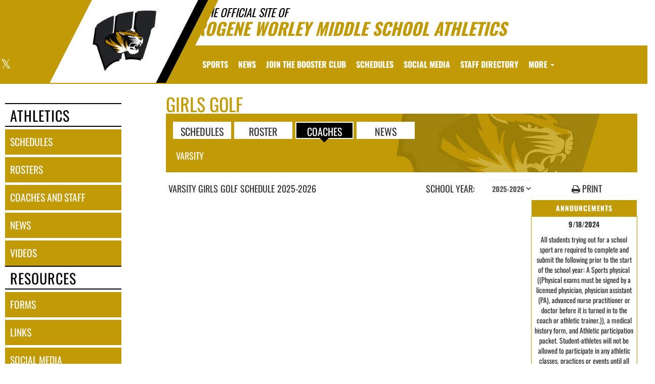

--- FILE ---
content_type: text/html; charset=utf-8
request_url: https://www.worleytigers.net/sport/golf/girls?tab=staff
body_size: 14794
content:
<!DOCTYPE html>
<html lang="en">
<head>
<style>
    .gam-sport-banner-ad iframe,
    .gam-sport-banner-ad-2 iframe
    {
        width: 100%;
        height: auto;
    }
</style>
    <script async src="https://securepubads.g.doubleclick.net/tag/js/gpt.js"></script>
    <script>
        window.googletag = window.googletag || { cmd: [] };

        function isMobile() {
            return window.innerWidth <= 768;
        }

        googletag.cmd.push(function () {
            var isMobileDevice = isMobile();
            var REFRESH_KEY = 'refresh';
            var REFRESH_VALUE = 'true';

      if (isMobileDevice) {
            googletag.defineSlot('/22870419559/headerwebmobile', [[300, 75]], 'gam-presenting-sponsor-mobile')
                .setTargeting(REFRESH_KEY, REFRESH_VALUE)
                .addService(googletag.pubads());

        } else {
            googletag.defineSlot('/22870419559/headerwebdesktop', [[300, 75]], 'gam-presenting-sponsor-2')
                .setTargeting(REFRESH_KEY, REFRESH_VALUE)
                .addService(googletag.pubads());
        }

        googletag.defineSlot('/22870419559/bannerweb', [[640, 100]], 'gam-banner-ad')
            //.defineSizeMapping(mapping1)
            .setTargeting(REFRESH_KEY, REFRESH_VALUE)
            .addService(googletag.pubads());

        googletag.defineSlot('/22870419559/bannerweb', [[640, 100]], 'gam-banner-ad-2')
            //.defineSizeMapping(mapping1)
            .setTargeting(REFRESH_KEY, REFRESH_VALUE)
            .addService(googletag.pubads());
                
                
                googletag.defineSlot('/22870419559/agent', [[300,75]], 'gam-agent-ad')
                .setTargeting(REFRESH_KEY, REFRESH_VALUE)
                .addService(googletag.pubads());
            // Set site-specific targeting
            googletag.pubads().setTargeting('siteid', '2589042');

            googletag.pubads().addEventListener('impressionViewable', function (event) {
                var slot = event.slot;
                if (slot.getTargeting(REFRESH_KEY).indexOf(REFRESH_VALUE) > -1) {
                    setTimeout(function () {
                        googletag.pubads().refresh([slot]);
                    }, 10000);
                }
            });

            // Enable services
            googletag.enableServices();

            // Add event listeners for responsive image handling
            document.addEventListener('DOMContentLoaded', function () {
                handleResponsiveImages();

                // Add debounced resize handler
                var resizeTimeout = null;
                window.addEventListener('resize', function () {
                    if (resizeTimeout) {
                        clearTimeout(resizeTimeout);
                    }

                    resizeTimeout = setTimeout(function () {
                        handleResponsiveImages();
                    }, 250);
                });
            });

            // Add slotRenderEnded event to handle styling right after ads render
            googletag.pubads().addEventListener('slotRenderEnded', function (event) {
                // Give a small delay to ensure content is available
                setTimeout(function () {
                    var id = event.slot.getSlotElementId();
                    var container = document.getElementById(id);
                    if (container) {
                        var iframes = container.querySelectorAll('iframe[id^="google_ads_iframe"]');
                        iframes.forEach(applyResponsiveStyles);
                    }
                }, 50);
            });

            // Function to handle responsive images
            function handleResponsiveImages() {
                ['gam-banner-ad', 'gam-banner-ad-2', 'gam-sport-banner-ad', 'gam-sport-banner-ad-2', 'gam-presenting-sponsor-2'].forEach(adId => {
                    var adContainer = document.querySelector(`#${adId}`);
                    if (adContainer) {
                        observeIframeInsertion(adContainer);
                        var iframes = adContainer.querySelectorAll('iframe[id^="google_ads_iframe"]');
                        iframes.forEach(applyResponsiveStyles);
                    }
                });
            }

            // Function to observe iframe insertion - from original code
            function observeIframeInsertion(container) {
                var observer = new MutationObserver(function (mutations) {
                    mutations.forEach(function (mutation) {
                        if (mutation.addedNodes) {
                            mutation.addedNodes.forEach(function (node) {
                                if (node.tagName === 'IFRAME' && node.id.startsWith('google_ads_iframe')) {
                                    applyResponsiveStyles(node);
                                    observeIframeChanges(node);
                                }
                            });
                        }
                    });
                });

                observer.observe(container, {
                    childList: true,
                    subtree: true
                });
            }

            function applyResponsiveStyles(iframe) {
                if (
                    (iframe && iframe.closest('.gam-banner-ad')) ||
                    (iframe && iframe.closest('.gam-banner-ad-2')) ||
                    (iframe && iframe.closest('.gam-sport-banner-ad')) ||
                    (iframe && iframe.closest('.gam-sport-banner-ad-2')) ||
                    (iframe && iframe.closest('.gam-presenting-sponsor-2'))
                ) {
                    if (isMobile()) {
                        iframe.style.width = '100%';
                        iframe.style.height = 'auto';

                        try {
                            var iframeDoc = iframe.contentDocument || iframe.contentWindow.document;
                            var imgs = iframeDoc.querySelectorAll('img');
                            imgs.forEach(function (img) {
                                img.style.maxWidth = '100%';
                                img.style.height = 'auto';
                                // Only add 20% margin-top to gam-banner-ad images on mobile
                                if (iframe.closest('.gam-banner-ad')) {
                                    img.style.marginTop = '20%'; // This only applies on mobile due to the parent if(isMobile()) condition
                                } else {
                                    img.style.marginTop = '0';
                                }
                            });
                        } catch (e) {
                            console.error('Could not access iframe content:', e);
                        }
                    } else {
                        // Desktop logic, specifically for gam-presenting-sponsor-desktop
                        if (1 == 14 && (iframe.closest('.gam-presenting-sponsor-2') || iframe.closest('.gam-presenting-sponsor-mobile'))) {
                            try {
                                var iframeDoc = iframe.contentDocument || iframe.contentWindow.document;
                                var imgs = iframeDoc.querySelectorAll('img');
                                imgs.forEach(function (img) {
                                    img.style.width = '225px';
                                    img.style.height = 'auto';
                                });
                            } catch (e) {
                                console.error('Could not access iframe content:', e);
                            }
                        }
                    }
                }
            }

            function observeIframeChanges(iframe) {
                iframe.addEventListener('load', function () {
                    applyResponsiveStyles(iframe);
                });

                var observer = new MutationObserver(function (mutations) {
                    mutations.forEach(function (mutation) {
                        if (mutation.type === 'childList' || (mutation.type === 'attributes' && mutation.attributeName === 'src')) {
                            applyResponsiveStyles(iframe);
                        }
                    });
                });

                observer.observe(iframe, {
                    childList: true,
                    subtree: true,
                    attributes: true,
                    attributeFilter: ['src']
                });
            }
        });
    </script>

    <!-- End GPT Tag -->
        <!-- Google tag (gtag.js) -->
        <script async src="https://www.googletagmanager.com/gtag/js?id=G-JS7C0NGQ48"></script>
        <script>
            window.dataLayer = window.dataLayer || [];
            function gtag() { dataLayer.push(arguments); }
            gtag('js', new Date());

            gtag('config', 'G-JS7C0NGQ48');
        </script>
    <meta charset="utf-8" />
    <meta name="viewport" content="width=device-width, initial-scale=1.0, maximum-scale=2.0, user-scalable=yes" />
    <title>Rogene Worley Middle School Golf | Girls</title>
    <meta name="description" content="The official Girls Golf page for the Rogene Worley Tigers." />
    <meta name="keywords" content="rogene worley middle school, tigers, athletics, schedules, scores, news, broadcasting, mobile, video, rosters, photos, sports, high school" />
    <meta property="og:image" content="https://5starassets.blob.core.windows.net/athleticsites/2589042/430/images/aa306bca-21e0-4b4c-b8c7-15f1806d3e94.png">
    
    
        <script src="https://unpkg.com/focus-visible/dist/focus-visible.min.js"></script>
        <!-- latest CDN compiled and minified CSS for lity (simple lightbox) -->
        <link rel="stylesheet" href="https://cdnjs.cloudflare.com/ajax/libs/lity/2.3.1/lity.min.css" integrity="sha256-0SZxASYAglrmIuTx+ZYHE3hzTnCZWB7XLu+iA8AG0Z0=" crossorigin="anonymous" />
        <!-- latest CDN compiled and minified CSS for bootstrap 3 -->
        <link rel="stylesheet" href="https://maxcdn.bootstrapcdn.com/bootstrap/3.3.7/css/bootstrap.min.css" integrity="sha384-BVYiiSIFeK1dGmJRAkycuHAHRg32OmUcww7on3RYdg4Va+PmSTsz/K68vbdEjh4u" crossorigin="anonymous">
        <link rel="stylesheet" href="https://maxcdn.bootstrapcdn.com/bootstrap/3.3.7/css/bootstrap-theme.min.css" integrity="sha384-rHyoN1iRsVXV4nD0JutlnGaslCJuC7uwjduW9SVrLvRYooPp2bWYgmgJQIXwl/Sp" crossorigin="anonymous">
        <!-- latest CDN compiled and minified CSS for slick slider -->
        <link rel="stylesheet" href="https://cdnjs.cloudflare.com/ajax/libs/slick-carousel/1.9.0/slick.min.css" integrity="sha256-UK1EiopXIL+KVhfbFa8xrmAWPeBjMVdvYMYkTAEv/HI=" crossorigin="anonymous" />
        <link rel="stylesheet" href="https://cdnjs.cloudflare.com/ajax/libs/slick-carousel/1.9.0/slick-theme.min.css" integrity="sha256-4hqlsNP9KM6+2eA8VUT0kk4RsMRTeS7QGHIM+MZ5sLY=" crossorigin="anonymous" />
        <!-- latest CDN compiled and minified CSS for font awesome -->
        <link rel="stylesheet" href="https://cdnjs.cloudflare.com/ajax/libs/font-awesome/4.7.0/css/font-awesome.css" integrity="sha256-NuCn4IvuZXdBaFKJOAcsU2Q3ZpwbdFisd5dux4jkQ5w=" crossorigin="anonymous" />
        <!-- locally stored compiled and minified CSS for yamm -->
        <link rel="stylesheet" href="/lib/yamm3/yamm/yamm.min.css" />
        <link rel="stylesheet" href="/lib/datatables/media/css/dataTables.bootstrap.min.css" />
        <link rel="stylesheet" href="/less/templates/1/main.min.css?v=1.3" />
        <link rel="icon" type="image/png" href="https://5starassets.blob.core.windows.net/athleticsites/2589042/430/images/aa306bca-21e0-4b4c-b8c7-15f1806d3e94.png">
        <link href="/lib/sweetalert/dist/sweetalert.css" rel="stylesheet" />
        <link rel="stylesheet" href="/less/Components/AIAgent.min.css" />

    
    
            <style>
        h1{color: #c09b06;}
        body{background: url(https://5starassets.blob.core.windows.net/athleticsites/2589042/430/images/05b357dd-01e3-41cd-940f-232ebf6fcb32.png);}
        .cd-main-content{background-image:url(https://5starassets.blob.core.windows.net/athleticsites/2589042/430/images/);}
        @media (max-width: 500px){
            #calendar-link{background-color: #c09b06;}
        }
        #calendar-link > span{color:#c09b06;}
        .header-topper:before{background:#c09b06;}
        .header-topper .row:before {background:#c09b06;}
        .bg-primary{background-color: #c09b06;}
        .bg-secondary{background-color: #000000;}
        .bg-gradient-primary-dark{background-image: linear-gradient(180deg,#000,#c09b06);}
        .text-primary{color: #c09b06 !important;}
        .text-secondary{color: #000000 !important;}
        .text-primary-font{color: #ffffff;}
        .right-angle-primary{border-color: rgba(255,255,255,0) #c09b06 transparent #c09b06;}
        .left-angle-secondary{border-color: #fff #000000 transparent transparent;}
        .border-all-thin-primary{border: solid 1px #c09b06;}
        .border-all-xl-primary{border: 20px solid #c09b06;}
        .border-all-sm-secondary{border: 2px solid #000000;}
        .border-right-xl-primary{border-right: 20px solid #c09b06;}
        .border-right-xl-secondary{border-right: 20px solid #000000;}
        .border-top-sm-secondary{border-top: 2px solid #000000 !important;}
        .border-bottom-sm-secondary{border-bottom: 2px solid #000000 !important;}
        .pins span:before,.pins span:after{border-top: 4px solid #c09b06; border-bottom: 4px solid #000000;}
        .angle-primary-secondary{border-color: #c09b06 #000000 #c09b06 #000000;}
        .team-menu .navbar-nav>li.active {background-color: #000000; color: #c09b06;}
        .team-menu .navbar-nav>li.active:after {border-top-color: #000000;}
        .team-menu-container{background-image:url(https://5starassets.blob.core.windows.net/athleticsites/2589042/430/images/90eed1c4-c1a0-4f33-8c22-f84b7598479e.png);}
        .news-header-container{background-image:url(https://5starassets.blob.core.windows.net/athleticsites/2589042/430/images/90eed1c4-c1a0-4f33-8c22-f84b7598479e.png);}
        .arrow_box {border-bottom: 4px solid #000000;}
        .arrow_box:before {border-top-color: #000000;}
    </style>
    

    
    
</head>
<body viewport="fixed">
    <input type="hidden" value="2589042" id="schoolId" />
    <input type="hidden" value="true" id="customAppSchool" />
    <input type="hidden" value="6/7/2023 12:00:00 AM" id="adServingDateBegins" />

    <header>

        <div class="header-topper">
            <div class="row">
                <h1 class="site-title text-primary no-print"><small style="color: black;">&nbsp;&nbsp;&nbsp;<i>THE OFFICIAL SITE OF </i></small><br /><i>Rogene Worley Middle School Athletics</i></h1>
            </div>
        </div>
        <div class="row">
            <div class="col-md-12">
                <div class="main-menu-container bg-primary" id="fixedscroll">
                    <div class="fixed-menu-container">
                        <div class="header-social-media">
                            
<div class="feed-wrapper">
                    <a href="https://twitter.com/WorleyAthletics" target="_blank" aria-label="Visit our X page">
                        <i class="fa fa-twitter text-primary-font" aria-hidden="true"></i>
                        <span class="sr-only">X</span>
                    </a>
</div>

                        </div>
                        <div id="center">
                            <div class="header-gfx border-right-xl-secondary no-print">
                                <a href="/"><img src="https://5starassets.blob.core.windows.net/athleticsites/2589042/430/images/9ae37491-e343-45d1-b427-57972f8f2172.png" aria-label="Rogene Worley" alt="Rogene Worley Logo" /><span class="mk-blank">-</span></a>
                            </div>
                            <div class="primary-line border-right-xl-primary"></div>
                        </div>
                        <div class="">
                            
                                <nav class="custom-nav" role="navigation" aria-label="Main Navigation">
    <div class="navbar yamm navbar-static-top">
        <div class="container" id="nav-container">
            <div class="navbar-header">
                <button type="button" class="navbar-toggle collapsed" data-toggle="collapse" data-target="#navbar" aria-expanded="false" aria-controls="navbar">
                    <span class="sr-only">Toggle navigation</span>
                    <span class="icon-bar bg-secondary"></span>
                    <span class="icon-bar bg-secondary"></span>
                    <span class="icon-bar bg-secondary"></span>
                </button>
                <a class="navbar-brand" href="/" aria-label="Return to Rogene Worley Home Page">
                    <img src="https://5starassets.blob.core.windows.net/athleticsites/2589042/430/images/bda25293-728d-401e-823c-395a9ddf71c2.png" class="img-responsive tag" aria-label="Rogene Worley Logo" alt="Rogene Worley Logo" />
                </a>
                    <div class="presenting-sponsor hidden-md hidden-lg">
                        <div class="adzone adzone-0 presenting-sponsor">
                                <div class="ad-placement">
    <div id='gam-presenting-sponsor-mobile' class="gam_ps">
        <script>
           if (isMobile()) {
                googletag.cmd.push(function () { googletag.display('gam-presenting-sponsor-mobile'); });
            }
        </script>
    </div>
    </div>

                        </div>
                    </div>
                </div>
            <div id="navbar" class="navbar-collapse collapse" aria-expanded="false">
                <ul class="nav navbar-nav" id="nav-links" role="menubar">
                  
                            <li class="dropdown yamm-fw" role="presentation">
                                <a href="#" data-toggle="dropdown" class="dropdown-toggle text-primary-font" role="menuitem" aria-haspopup="true" aria-expanded="false" tabindex="0">SPORTS</a>
                                    <ul id="dropdown1" class="dropdown-menu two-columns" role="menu">
                                            <li role="menuitem">
                                                <div class="sport-link-nfo">
                                                    <div class="row">
                                                        <div class="col-xs-12 col-sm-6">
                                                            <div class="link">
                                                                <a class="text-primary" href="/sport/basketball/boys/" role="menuitem" tabindex="0" aria-label="Basketball(Boys) go to Main Team Page">BASKETBALL(BOYS)</a>
                                                            </div>
                                                        </div>
                                                        <div class="hidden-xs col-sm-6">
                                                            <div class="nfo">
                                                                <a class="text-primary" href="/sport/basketball/boys/?tab=schedule" role="menuitem" aria-label="Basketball(Boys) - Schedules" tabindex="0">Schedules</a><span> /</span>
                                                                <a class="text-primary" href="/sport/basketball/boys/?tab=roster" role="menuitem" aria-label="Basketball(Boys) - Rosters" tabindex="0">Rosters</a><span> /</span>
                                                                <a class="text-primary" href="/sport/basketball/boys/?tab=news" role="menuitem" aria-label="Basketball(Boys) - News" tabindex="0">News</a>
                                                            </div>
                                                        </div>
                                                    </div>
                                                </div>
                                            </li>
                                            <li role="menuitem">
                                                <div class="sport-link-nfo">
                                                    <div class="row">
                                                        <div class="col-xs-12 col-sm-6">
                                                            <div class="link">
                                                                <a class="text-primary" href="/sport/basketball/girls/" role="menuitem" tabindex="0" aria-label="Basketball(Girls) go to Main Team Page">BASKETBALL(GIRLS)</a>
                                                            </div>
                                                        </div>
                                                        <div class="hidden-xs col-sm-6">
                                                            <div class="nfo">
                                                                <a class="text-primary" href="/sport/basketball/girls/?tab=schedule" role="menuitem" aria-label="Basketball(Girls) - Schedules" tabindex="0">Schedules</a><span> /</span>
                                                                <a class="text-primary" href="/sport/basketball/girls/?tab=roster" role="menuitem" aria-label="Basketball(Girls) - Rosters" tabindex="0">Rosters</a><span> /</span>
                                                                <a class="text-primary" href="/sport/basketball/girls/?tab=news" role="menuitem" aria-label="Basketball(Girls) - News" tabindex="0">News</a>
                                                            </div>
                                                        </div>
                                                    </div>
                                                </div>
                                            </li>
                                            <li role="menuitem">
                                                <div class="sport-link-nfo">
                                                    <div class="row">
                                                        <div class="col-xs-12 col-sm-6">
                                                            <div class="link">
                                                                <a class="text-primary" href="/sport/cross country/boys/" role="menuitem" tabindex="0" aria-label="Cross Country(Boys) go to Main Team Page">CROSS COUNTRY(BOYS)</a>
                                                            </div>
                                                        </div>
                                                        <div class="hidden-xs col-sm-6">
                                                            <div class="nfo">
                                                                <a class="text-primary" href="/sport/cross country/boys/?tab=schedule" role="menuitem" aria-label="Cross Country(Boys) - Schedules" tabindex="0">Schedules</a><span> /</span>
                                                                <a class="text-primary" href="/sport/cross country/boys/?tab=roster" role="menuitem" aria-label="Cross Country(Boys) - Rosters" tabindex="0">Rosters</a><span> /</span>
                                                                <a class="text-primary" href="/sport/cross country/boys/?tab=news" role="menuitem" aria-label="Cross Country(Boys) - News" tabindex="0">News</a>
                                                            </div>
                                                        </div>
                                                    </div>
                                                </div>
                                            </li>
                                            <li role="menuitem">
                                                <div class="sport-link-nfo">
                                                    <div class="row">
                                                        <div class="col-xs-12 col-sm-6">
                                                            <div class="link">
                                                                <a class="text-primary" href="/sport/cross country/girls/" role="menuitem" tabindex="0" aria-label="Cross Country(Girls) go to Main Team Page">CROSS COUNTRY(GIRLS)</a>
                                                            </div>
                                                        </div>
                                                        <div class="hidden-xs col-sm-6">
                                                            <div class="nfo">
                                                                <a class="text-primary" href="/sport/cross country/girls/?tab=schedule" role="menuitem" aria-label="Cross Country(Girls) - Schedules" tabindex="0">Schedules</a><span> /</span>
                                                                <a class="text-primary" href="/sport/cross country/girls/?tab=roster" role="menuitem" aria-label="Cross Country(Girls) - Rosters" tabindex="0">Rosters</a><span> /</span>
                                                                <a class="text-primary" href="/sport/cross country/girls/?tab=news" role="menuitem" aria-label="Cross Country(Girls) - News" tabindex="0">News</a>
                                                            </div>
                                                        </div>
                                                    </div>
                                                </div>
                                            </li>
                                            <li role="menuitem">
                                                <div class="sport-link-nfo">
                                                    <div class="row">
                                                        <div class="col-xs-12 col-sm-6">
                                                            <div class="link">
                                                                <a class="text-primary" href="/sport/cross country/girls/" role="menuitem" tabindex="0" aria-label="Cross Country go to Main Team Page">CROSS COUNTRY</a>
                                                            </div>
                                                        </div>
                                                        <div class="hidden-xs col-sm-6">
                                                            <div class="nfo">
                                                                <a class="text-primary" href="/sport/cross country/girls/?tab=schedule" role="menuitem" aria-label="Cross Country - Schedules" tabindex="0">Schedules</a><span> /</span>
                                                                <a class="text-primary" href="/sport/cross country/girls/?tab=roster" role="menuitem" aria-label="Cross Country - Rosters" tabindex="0">Rosters</a><span> /</span>
                                                                <a class="text-primary" href="/sport/cross country/girls/?tab=news" role="menuitem" aria-label="Cross Country - News" tabindex="0">News</a>
                                                            </div>
                                                        </div>
                                                    </div>
                                                </div>
                                            </li>
                                            <li role="menuitem">
                                                <div class="sport-link-nfo">
                                                    <div class="row">
                                                        <div class="col-xs-12 col-sm-6">
                                                            <div class="link">
                                                                <a class="text-primary" href="/sport/football/boys/" role="menuitem" tabindex="0" aria-label="Football(Boys) go to Main Team Page">FOOTBALL(BOYS)</a>
                                                            </div>
                                                        </div>
                                                        <div class="hidden-xs col-sm-6">
                                                            <div class="nfo">
                                                                <a class="text-primary" href="/sport/football/boys/?tab=schedule" role="menuitem" aria-label="Football(Boys) - Schedules" tabindex="0">Schedules</a><span> /</span>
                                                                <a class="text-primary" href="/sport/football/boys/?tab=roster" role="menuitem" aria-label="Football(Boys) - Rosters" tabindex="0">Rosters</a><span> /</span>
                                                                <a class="text-primary" href="/sport/football/boys/?tab=news" role="menuitem" aria-label="Football(Boys) - News" tabindex="0">News</a>
                                                            </div>
                                                        </div>
                                                    </div>
                                                </div>
                                            </li>
                                            <li role="menuitem">
                                                <div class="sport-link-nfo">
                                                    <div class="row">
                                                        <div class="col-xs-12 col-sm-6">
                                                            <div class="link">
                                                                <a class="text-primary" href="/sport/golf/girls/" role="menuitem" tabindex="0" aria-label="Golf(Girls) go to Main Team Page">GOLF(GIRLS)</a>
                                                            </div>
                                                        </div>
                                                        <div class="hidden-xs col-sm-6">
                                                            <div class="nfo">
                                                                <a class="text-primary" href="/sport/golf/girls/?tab=schedule" role="menuitem" aria-label="Golf(Girls) - Schedules" tabindex="0">Schedules</a><span> /</span>
                                                                <a class="text-primary" href="/sport/golf/girls/?tab=roster" role="menuitem" aria-label="Golf(Girls) - Rosters" tabindex="0">Rosters</a><span> /</span>
                                                                <a class="text-primary" href="/sport/golf/girls/?tab=news" role="menuitem" aria-label="Golf(Girls) - News" tabindex="0">News</a>
                                                            </div>
                                                        </div>
                                                    </div>
                                                </div>
                                            </li>
                                            <li role="menuitem">
                                                <div class="sport-link-nfo">
                                                    <div class="row">
                                                        <div class="col-xs-12 col-sm-6">
                                                            <div class="link">
                                                                <a class="text-primary" href="/sport/tennis/coed/" role="menuitem" tabindex="0" aria-label="Tennis(Coed) go to Main Team Page">TENNIS(COED)</a>
                                                            </div>
                                                        </div>
                                                        <div class="hidden-xs col-sm-6">
                                                            <div class="nfo">
                                                                <a class="text-primary" href="/sport/tennis/coed/?tab=schedule" role="menuitem" aria-label="Tennis(Coed) - Schedules" tabindex="0">Schedules</a><span> /</span>
                                                                <a class="text-primary" href="/sport/tennis/coed/?tab=roster" role="menuitem" aria-label="Tennis(Coed) - Rosters" tabindex="0">Rosters</a><span> /</span>
                                                                <a class="text-primary" href="/sport/tennis/coed/?tab=news" role="menuitem" aria-label="Tennis(Coed) - News" tabindex="0">News</a>
                                                            </div>
                                                        </div>
                                                    </div>
                                                </div>
                                            </li>
                                            <li role="menuitem">
                                                <div class="sport-link-nfo">
                                                    <div class="row">
                                                        <div class="col-xs-12 col-sm-6">
                                                            <div class="link">
                                                                <a class="text-primary" href="/sport/track and field/boys/" role="menuitem" tabindex="0" aria-label="Track and Field(Boys) go to Main Team Page">TRACK AND FIELD(BOYS)</a>
                                                            </div>
                                                        </div>
                                                        <div class="hidden-xs col-sm-6">
                                                            <div class="nfo">
                                                                <a class="text-primary" href="/sport/track and field/boys/?tab=schedule" role="menuitem" aria-label="Track and Field(Boys) - Schedules" tabindex="0">Schedules</a><span> /</span>
                                                                <a class="text-primary" href="/sport/track and field/boys/?tab=roster" role="menuitem" aria-label="Track and Field(Boys) - Rosters" tabindex="0">Rosters</a><span> /</span>
                                                                <a class="text-primary" href="/sport/track and field/boys/?tab=news" role="menuitem" aria-label="Track and Field(Boys) - News" tabindex="0">News</a>
                                                            </div>
                                                        </div>
                                                    </div>
                                                </div>
                                            </li>
                                            <li role="menuitem">
                                                <div class="sport-link-nfo">
                                                    <div class="row">
                                                        <div class="col-xs-12 col-sm-6">
                                                            <div class="link">
                                                                <a class="text-primary" href="/sport/track and field/girls/" role="menuitem" tabindex="0" aria-label="Track and Field(Girls) go to Main Team Page">TRACK AND FIELD(GIRLS)</a>
                                                            </div>
                                                        </div>
                                                        <div class="hidden-xs col-sm-6">
                                                            <div class="nfo">
                                                                <a class="text-primary" href="/sport/track and field/girls/?tab=schedule" role="menuitem" aria-label="Track and Field(Girls) - Schedules" tabindex="0">Schedules</a><span> /</span>
                                                                <a class="text-primary" href="/sport/track and field/girls/?tab=roster" role="menuitem" aria-label="Track and Field(Girls) - Rosters" tabindex="0">Rosters</a><span> /</span>
                                                                <a class="text-primary" href="/sport/track and field/girls/?tab=news" role="menuitem" aria-label="Track and Field(Girls) - News" tabindex="0">News</a>
                                                            </div>
                                                        </div>
                                                    </div>
                                                </div>
                                            </li>
                                            <li role="menuitem">
                                                <div class="sport-link-nfo">
                                                    <div class="row">
                                                        <div class="col-xs-12 col-sm-6">
                                                            <div class="link">
                                                                <a class="text-primary" href="/sport/volleyball/girls/" role="menuitem" tabindex="0" aria-label="Volleyball(Girls) go to Main Team Page">VOLLEYBALL(GIRLS)</a>
                                                            </div>
                                                        </div>
                                                        <div class="hidden-xs col-sm-6">
                                                            <div class="nfo">
                                                                <a class="text-primary" href="/sport/volleyball/girls/?tab=schedule" role="menuitem" aria-label="Volleyball(Girls) - Schedules" tabindex="0">Schedules</a><span> /</span>
                                                                <a class="text-primary" href="/sport/volleyball/girls/?tab=roster" role="menuitem" aria-label="Volleyball(Girls) - Rosters" tabindex="0">Rosters</a><span> /</span>
                                                                <a class="text-primary" href="/sport/volleyball/girls/?tab=news" role="menuitem" aria-label="Volleyball(Girls) - News" tabindex="0">News</a>
                                                            </div>
                                                        </div>
                                                    </div>
                                                </div>
                                            </li>
                                    </ul>
                            </li>
                            <li role="presentation">
                                    <a class="slanted-btn text-primary-font" href="/news" role="menuitem" tabindex="0"><span>NEWS</span></a>
                            </li>
                            <li role="presentation">
                                    <a class="slanted-btn text-primary-font" href="https://mansfield.mmregister.com/" target="_blank" role="menuitem" tabindex="0" aria-label="JOIN THE BOOSTER CLUB (opens in a new tab)"><span>JOIN THE BOOSTER CLUB</span></a>
                            </li>
                            <li role="presentation">
                                    <a class="slanted-btn text-primary-font" href="#" role="menuitem" tabindex="0"><span>SCHEDULES</span></a>
                            </li>
                            <li role="presentation">
                                    <a class="slanted-btn text-primary-font" href="/socialmedia" role="menuitem" tabindex="0"><span>SOCIAL MEDIA</span></a>
                            </li>
                            <li role="presentation">
                                    <a class="slanted-btn text-primary-font" href="/directory" role="menuitem" tabindex="0"><span>Staff Directory</span></a>
                            </li>
                            <li role="presentation">
                                    <a class="slanted-btn text-primary-font" href="https://mansfieldisd.store.rankone.com/Camp/List" target="_blank" role="menuitem" tabindex="0" aria-label="CAMP FORMS (opens in a new tab)"><span>CAMP FORMS</span></a>
                            </li>
                    <li id="more" class="hidden" role="presentation">
                        <a class="dropdown-toggle text-primary-font" data-toggle="dropdown" aria-haspopup="true" href="#" role="menuitem" aria-expanded="false" tabindex="0">
                            More <span class="caret"></span>
                        </a>
                        <ul class="dropdown-menu dropdown-menu-right" role="menu"></ul>
                    </li>
                </ul>

                    <div class="presenting-sponsor-mobile-menu hidden-sm hidden-xs">
                        <div class="adzone adzone-0 presenting-sponsor">
                                <div class="ad-placement">
    <div id='gam-presenting-sponsor-2' class="gam-presenting-sponsor-2">
        <script>
               if (!isMobile()) {
                googletag.cmd.push(function () { googletag.display('gam-presenting-sponsor-2'); });
            }
        </script>
    </div>
    </div>

                        </div>
                    </div>
            </div>
        </div>
    </div>
</nav>

<!--Centerville-->

                            
                        </div>
                        <div class="clearfix"></div>
                    </div>
                </div>
            </div>
        </div>
        
    </header>
    <div class="banner-ad-container-sticky-footer">
        <div class="banner-ad">
            <div class="banner">
    <div class="row">
        <div class="col-md-12 col-sm-12">            
            <div class="ad-placement">
                <div id='gam-banner-ad' class="gam-banner-ad">
                    <script>
                        googletag.cmd.push(function () { googletag.display('gam-banner-ad'); });
                    </script>
                </div>
            </div>
        </div>
    </div>
</div>

        </div>
    </div>
    <div class="cd-main-content">
        <div class="row">
                <div class="col-md-3">
                    <div class="vertical-menu">
                        
                            
<nav class="cd-side-nav" role="navigation">
    <div class="row">
    <div class="feeder-container">
    </div>
</div>

    <ul>
                <li class="cd-label text-secondary border-top-sm-secondary border-bottom-sm-secondary">
              
                        ATHLETICS
                 
                </li>
                        <li class="has-children bg-primary schedules">
                            <a href="#" aria-label="SCHEDULES link" alt="SCHEDULES link">schedules</a>
                            <ul class="large-submenu bg-primary">
                                <li>
                                    <div class="row">
                                            <div class="col-md-4">
                                                <div>
                                                    <span class="sidebar-subnav-header" aria-label="boys">
                                                        <strong>boys</strong>
                                                    </span>
                                                </div>
                                                    <div><a href="/sport/basketball/boys" aria-label="Basketball">basketball</a></div>
                                                    <div><a href="/sport/cross country/boys" aria-label="Cross Country">cross country</a></div>
                                                    <div><a href="/sport/football/boys" aria-label="Football">football</a></div>
                                                    <div><a href="/sport/track and field/boys" aria-label="Track and Field">track and field</a></div>
                                            </div>
                                            <div class="col-md-4">
                                                <div>
                                                    <span class="sidebar-subnav-header" aria-label="coed">
                                                        <strong>coed</strong>
                                                    </span>
                                                </div>
                                                    <div><a href="/sport/tennis/coed" aria-label="Tennis">tennis</a></div>
                                            </div>
                                            <div class="col-md-4">
                                                <div>
                                                    <span class="sidebar-subnav-header" aria-label="girls">
                                                        <strong>girls</strong>
                                                    </span>
                                                </div>
                                                    <div><a href="/sport/basketball/girls" aria-label="Basketball">basketball</a></div>
                                                    <div><a href="/sport/cross country/girls" aria-label="Cross Country">cross country</a></div>
                                                    <div><a href="/sport/golf/girls" aria-label="Golf">golf</a></div>
                                                    <div><a href="/sport/track and field/girls" aria-label="Track and Field">track and field</a></div>
                                                    <div><a href="/sport/volleyball/girls" aria-label="Volleyball">volleyball</a></div>
                                            </div>
                                    </div>
                                </li>
                            </ul>
                        </li>
                        <li class="has-children bg-primary rosters">
                            <a href="#" aria-label="ROSTERS link" alt="ROSTERS link">rosters</a>
                            <ul class="large-submenu bg-primary">
                                <li>
                                    <div class="row">
                                            <div class="col-md-4">
                                                <div>
                                                    <span class="sidebar-subnav-header" aria-label="boys">
                                                        <strong>boys</strong>
                                                    </span>
                                                </div>
                                                    <div><a href="/sport/basketball/boys?tab=roster" aria-label="Basketball">basketball</a></div>
                                                    <div><a href="/sport/cross country/boys?tab=roster" aria-label="Cross Country">cross country</a></div>
                                                    <div><a href="/sport/football/boys?tab=roster" aria-label="Football">football</a></div>
                                                    <div><a href="/sport/track and field/boys?tab=roster" aria-label="Track and Field">track and field</a></div>
                                            </div>
                                            <div class="col-md-4">
                                                <div>
                                                    <span class="sidebar-subnav-header" aria-label="coed">
                                                        <strong>coed</strong>
                                                    </span>
                                                </div>
                                                    <div><a href="/sport/tennis/coed?tab=roster" aria-label="Tennis">tennis</a></div>
                                            </div>
                                            <div class="col-md-4">
                                                <div>
                                                    <span class="sidebar-subnav-header" aria-label="girls">
                                                        <strong>girls</strong>
                                                    </span>
                                                </div>
                                                    <div><a href="/sport/basketball/girls?tab=roster" aria-label="Basketball">basketball</a></div>
                                                    <div><a href="/sport/cross country/girls?tab=roster" aria-label="Cross Country">cross country</a></div>
                                                    <div><a href="/sport/golf/girls?tab=roster" aria-label="Golf">golf</a></div>
                                                    <div><a href="/sport/track and field/girls?tab=roster" aria-label="Track and Field">track and field</a></div>
                                                    <div><a href="/sport/volleyball/girls?tab=roster" aria-label="Volleyball">volleyball</a></div>
                                            </div>
                                    </div>
                                </li>
                            </ul>
                        </li>
                        <li class="has-children bg-primary coaches-and-staff">
                            <a href="#" aria-label="COACHES AND STAFF link" alt="COACHES AND STAFF link">coaches and staff</a>
                            <ul class="large-submenu bg-primary">
                                <li>
                                    <div class="row">
                                            <div class="col-md-4">
                                                <div>
                                                    <span class="sidebar-subnav-header" aria-label="boys">
                                                        <strong>boys</strong>
                                                    </span>
                                                </div>
                                                    <div><a href="/sport/basketball/boys?tab=staff" aria-label="Basketball">basketball</a></div>
                                                    <div><a href="/sport/cross country/boys?tab=staff" aria-label="Cross Country">cross country</a></div>
                                                    <div><a href="/sport/football/boys?tab=staff" aria-label="Football">football</a></div>
                                                    <div><a href="/sport/track and field/boys?tab=staff" aria-label="Track and Field">track and field</a></div>
                                            </div>
                                            <div class="col-md-4">
                                                <div>
                                                    <span class="sidebar-subnav-header" aria-label="coed">
                                                        <strong>coed</strong>
                                                    </span>
                                                </div>
                                                    <div><a href="/sport/tennis/coed?tab=staff" aria-label="Tennis">tennis</a></div>
                                            </div>
                                            <div class="col-md-4">
                                                <div>
                                                    <span class="sidebar-subnav-header" aria-label="girls">
                                                        <strong>girls</strong>
                                                    </span>
                                                </div>
                                                    <div><a href="/sport/basketball/girls?tab=staff" aria-label="Basketball">basketball</a></div>
                                                    <div><a href="/sport/cross country/girls?tab=staff" aria-label="Cross Country">cross country</a></div>
                                                    <div><a href="/sport/golf/girls?tab=staff" aria-label="Golf">golf</a></div>
                                                    <div><a href="/sport/track and field/girls?tab=staff" aria-label="Track and Field">track and field</a></div>
                                                    <div><a href="/sport/volleyball/girls?tab=staff" aria-label="Volleyball">volleyball</a></div>
                                            </div>
                                    </div>
                                </li>
                            </ul>
                        </li>
                        <li class="bg-primary">
                                <a href="/news" aria-label="NEWS" alt="NEWS">news</a>
                        </li>
                        <li class="bg-primary">
                                <a href="/videos" aria-label="VIDEOS" alt="VIDEOS">videos</a>
                        </li>
                <li class="cd-label text-secondary border-top-sm-secondary border-bottom-sm-secondary">
              
                        RESOURCES
                 
                </li>
                        <li class="bg-primary">
                                <a href="/documents" aria-label="FORMS" alt="FORMS">forms</a>
                        </li>
                        <li class="bg-primary">
                                <a href="/links" aria-label="LINKS" alt="LINKS">links</a>
                        </li>
                        <li class="bg-primary">
                                <a href="/socialmedia" aria-label="SOCIAL MEDIA" alt="SOCIAL MEDIA">social media</a>
                        </li>
    </ul>
</nav>
                        
                    </div>
                </div>
                <div class="col-md-9">
                    <div class="content-wrapper">
                            <script>
        window.googletag = window.googletag || { cmd: [] };
        googletag.cmd.push(function () {
            var REFRESH_KEY = 'refresh';
            var REFRESH_VALUE = 'true';
            var mapping1 = googletag.sizeMapping()
                .addSize([768, 0], [[640, 100]])
                .addSize([1024, 0], [[640, 100]])
                .build();

            var sport = 'golf';
            var siteId = '2589042';
            var firstAdRendered = false;

            googletag.defineSlot('/22870419559/sportsweb', [[300, 100], [640, 100]], 'gam-sport-banner-ad')
                .defineSizeMapping(mapping1)
                .setTargeting(REFRESH_KEY, REFRESH_VALUE)
                .setTargeting('siteid', siteId)
                .setTargeting('sport', sport)
                .addService(googletag.pubads());

            googletag.defineSlot('/22870419559/sportsweb', [[300, 100], [640, 100]], 'gam-sport-banner-ad-2')
                .defineSizeMapping(mapping1)
                .setTargeting(REFRESH_KEY, REFRESH_VALUE)
                .setTargeting('siteid', siteId)
                .setTargeting('sport', sport)
                .addService(googletag.pubads());

            googletag.pubads().addEventListener('slotRenderEnded', function (event) {
                var slotId = event.slot.getSlotElementId();

                // Check if the first ad slot is filled
                if (slotId === 'gam-sport-banner-ad') {
                    if (!event.isEmpty) {
                        firstAdRendered = true;
                        document.getElementById('gam-sport-banner-row').style.visibility = 'visible';
                    } else {
                        // console.log('No ads in gam-sport-banner-ad, collapsing gam-sport-banner-row');
                        document.getElementById('gam-sport-banner-row').style.visibility = 'collapse';
                    }
                }

                // Only display the second ad if the first ad has rendered
                if (firstAdRendered && slotId === 'gam-sport-banner-ad-2') {
                    googletag.display('gam-sport-banner-ad-2');
                }
            });

            googletag.pubads().addEventListener('impressionViewable', function (event) {
                var slot = event.slot;
                if (slot.getTargeting(REFRESH_KEY).indexOf(REFRESH_VALUE) > -1) {
                    setTimeout(function () {
                        googletag.pubads().refresh([slot]);
                    }, 10000); // Refresh the ad after 10 seconds
                }
            });

            googletag.enableServices();
            googletag.display('gam-sport-banner-ad');
        });
    </script>

<div class="sport-page">
    <div class="row">
        <div class="col-md-12">
            
<div class="row no-print">
    <div class="col-md-12">
        <h1>GIRLS GOLF</h1>
    </div>
</div>
<div class="team-menu-container bg-primary">
    <div class="row">
        <div class="col-lg-12">
            <nav class="navbar team-menu no-print" role="navigation">
                <div>
                    <ul class="nav navbar-nav">
                        <li id="schedule-tab-141214" class="schedule-tab team-tab border-all-sm-secondary" aria-label="Schedules"><a href="#">SCHEDULES</a></li>
                        <li id="roster-tab-141214"class="roster-tab team-tab border-all-sm-secondary" aria-label="Roster"><a href="#">ROSTER</a></li>
                        <li id="staff-tab-141214"class="staff-tab team-tab border-all-sm-secondary" aria-label="Coaches"><a href="#">COACHES</a></li>
                        <li id="news-tab-Golf" class="news-tab team-tab border-all-sm-secondary" aria-label="News"><a href="#">NEWS</a></li>
                    </ul>
                </div>
            </nav>
        </div>
    </div>
    <div class="row">
        <div class="col-md-12"> 
            <div class="row">
                        <div class="col-md-3">
                            <ul id="level-list">
                                    <li><a href="#" class="schedule-submenu" id="sub-141214" aria-label="Varsity">Varsity</a></li>
                            </ul>
                        </div>
            </div>
        </div>
    </div>
</div>
<div class="row schedule-header">
    <div class="col-md-6 col-xs-12">
        <div id="content-title" class="wrap-title" aria-label="Varsity Golf 2025-2026">
            <div class="content-group">
                <div id="content-title-level">Varsity Girls</div>
                <div id="content-title-sport">Golf</div>
                <div id="content-title-page">SCHEDULE</div>
                <div id="content-title-year">2025-2026</div>
            </div>
        </div>
        <div class="clearfix"></div>
    </div>
    <div class="col-md-2 col-xs-8 text-right">
        <span id="year-label" aria-label="School Year">SCHOOL YEAR:</span>
    </div>
    <div class="col-md-2 col-xs-4">
        <label for="school-year-141214">
            <select id="school-year-141214" class="form-control schedule-school-year"><option value="2027-2028">2027-2028</option>
<option value="2026-2027">2026-2027</option>
<option selected="selected" value="2025-2026">2025-2026</option>
<option value="2024-2025">2024-2025</option>
<option value="2023-2024">2023-2024</option>
<option value="2022-2023">2022-2023</option>
<option value="2021-2022">2021-2022</option>
<option value="2020-2021">2020-2021</option>
<option value="2019-2020">2019-2020</option>
<option value="2018-2019">2018-2019</option>
<option value="2017-2018">2017-2018</option>
<option value="2016-2017">2016-2017</option>
<option value="2015-2016">2015-2016</option>
<option value="2014-2015">2014-2015</option>
<option value="2013-2014">2013-2014</option>
<option value="2012-2013">2012-2013</option>
<option value="2011-2012">2011-2012</option>
</select>
        </label>
    </div>
    <div class="col-md-2">
        <a href="javascript:window.print();" class="print-team"><i class="fa fa-print"></i> PRINT</a>
    </div>
</div>
        </div>
    </div>
    <div class="row white-background">
        <div class="col-lg-3 col-lg-push-9 no-print">
            <div class="row">
                <div class="col-md-12">
                    

    <div class="sport-capsule">
        <div class="row">
            <div class="col-md-12">
                <table>
                    <thead>
                        <tr>
                            <th class="bg-primary border-all-thin-primary" colspan="2">ANNOUNCEMENTS</th>
                        </tr>
                    </thead>
                    <tbody>
                                <tr class="border-all-thin-primary">
                                    <td><strong>9/18/2024<strong></td>
                                    <td>
                                        <article>
                                            All students trying out for a school sport are required to complete and submit the following prior to the start of the school year:&#xD;&#xA;&#xD;&#xA;A Sports physical ((Physical exams must be signed by a licensed physician, physician assistant (PA), advanced nurse practitioner or doctor before it is turned in to the coach or athletic trainer.)), a medical history form, and Athletic participation packet.&#xD;&#xA;&#xD;&#xA;Student-athletes will not be allowed to participate in any athletic classes, practices or events until all necessary forms are completed and processed with the MISD Athletic Department.&#xD;&#xA;&#xD;&#xA;Please click the link to go to Rank One to print out a blank physical or to fill out the required athletic participation packet.&#xD;&#xA;&#xD;&#xA;
                                                &nbsp;<a href="https://mansfieldisd.rankonesport.com/New/NewInstructionsPage.aspx" target="_blank" class="badge bg-primary">Link</a>
                                        </article>
                                    </td>
                                </tr>
                    </tbody>
                </table>
            </div>
        </div>
    </div>    
                </div>
            </div>
            <br />
            <div class="row">
                <div class="col-md-12">
                    

    <div class="sport-capsule">
        <div class="row">
            <div class="col-md-12">
                <table>
                    <thead>
                        <tr>
                            <th class="bg-primary border-all-thin-primary">FORMS</th>
                        </tr>
                    </thead>
                    <tbody>
                            <tr class="border-all-thin-primary">
                                <td>No forms available</td>
                            </tr>
                    </tbody>
                </table>
            </div>
        </div>
    </div>    
                </div>
            </div>
            <br />
            <div class="row">
                <div class="col-md-12">
                    

    <div class="sport-capsule">
        <div class="row">
            <div class="col-md-12">
                <table>
                    <thead>
                        <tr>
                            <th class="bg-primary border-all-thin-primary">LINKS</th>
                        </tr>
                    </thead>
                    <tbody>
                            <tr class="border-all-thin-primary">
                                <td>No links available</td>
                            </tr>
                    </tbody>
                </table>
            </div>
        </div>
    </div>    
                </div>
            </div>
        </div>
        <div class="col-lg-9 col-lg-pull-3" id="printMe">
            <div class="row">
                <div class="col-md-12" id="schedule">

<div class="row">
    <div class="col-md-12">
        <table class="table table-striped white-table schedule-table staff-table" id="staff-table">
            <thead class="bg-primary">
                <tr>
                    <th class="mk-blank">-</th>
                    <th class="mk-blank">-</th>
                </tr>
            </thead>
            <tbody>
            </tbody>
        </table>
    </div>
</div>
                </div>
                    <div class="gam-sport-banner" style="text-align:center !important;">
                        
    <div id="gam-sport-banner-ad-2" class="gam-sport-banner-ad-2">
        <script>
            googletag.cmd.push(function () { googletag.display('gam-sport-banner-ad-2'); });
        </script>
    </div>

                    </div>
            </div>
            <div class="row">
                <div class="col-md-12" id="additional-content" style="display:none">

                </div>
            </div>
        </div>
    </div>

</div>


                    </div>
                </div>
        </div>
        <footer>
            
                
            
            
                <div class="footer bg-primary">
    <div class="footer-contain">
        <div id="footer-gradient" class="angle-primary-secondary bg-primary"></div>
        <div id="footer-gradient-bottom" class="bg-primary">
            <div class="row">
                <div class="col-md-12">
                    <div id="address">
                        <p>
                                ATHLETIC OFFICE - (682) 314-5100<br />
                            500 PLEASANT RIDGE DR.<br />
                            Mansfield, TX 76063<br />
                        </p>
                        <br />
                        <p>Thank you to all of our <a style="color: #fff; text-decoration: underline; padding: 3px;" href="/sponsor/SponsorsPage">Sponsors!</a></p>
                    </div>
                </div>
            </div>
            <!-- app promotion -->
            <div class="footer-items">
                <div class="row">
                    <div class="col-md-12">
                        <div id="app-downloads">
                            <div id="badges">
                                <div class="row">
                                    <div class="col-sm-12">
                                            <a href="https://apps.apple.com/us/app/id1531361699" target="_blank"><img class="img-responsive download" src="/images/dl-apple.png" aria-label="Apple App Store Badge" alt="Apple App Store Badge" /></a>
                                                <img class="img-responsive app-icon" src="/images/niaaa-icon.png" aria-label="Mascot Media App Icon Logo" alt="Mascot Media App Icon Logo" />

                                            <a href="https://play.google.com/store/apps/details?id=mm.txmansfieldisd" target="_blank"><img class="img-responsive download" src="/images/dl-google.png" aria-label="Google Play Store Badge" alt="Google Play Store Badge" /></a>
                                    </div>
                                </div>
                            </div>
                        </div>
                    </div>
                </div>
            </div>
        </div>
    </div>
    <div class="feeder-schools-footer bg-primary">
    </div>
</div>
                <div class="footer bg-primary">
    <div class="widget padded-box">
        <div class="footer-items">
            <div class="row">
                <div class="col-md-12">
                    
                </div>
            </div>
        </div>
    </div>
</div>
            
        </footer>
    </div>
    <div class="privacy-terms">
        <a href="http://www.mascotmedia.net/privacy-policy/" target="_blank" rel="noopener noreferrer">PRIVACY POLICY</a> <span class="sr-only">(opens in a new tab)</span> |


        <span>&copy; 2025 MASCOT MEDIA, LLC</span>
    </div>
    <div class="ad-space">
    </div>
    
        <script src="/lib/jquery/dist/jquery.min.js"></script>
        <script src="/js/lity.js"></script>
        <script src="https://maxcdn.bootstrapcdn.com/bootstrap/3.3.7/js/bootstrap.min.js" integrity="sha384-Tc5IQib027qvyjSMfHjOMaLkfuWVxZxUPnCJA7l2mCWNIpG9mGCD8wGNIcPD7Txa" crossorigin="anonymous"></script>
        <script type="text/javascript" src="/js/scrollfixed.min.js"></script>
        <script src="/js/topmenu2.min.js"></script>
        <script src="/js/sidenav.min.js"></script>
        <script src="/js/latestheadlines.min.js"></script>
        <script src="/lib/datatables/media/js/jquery.dataTables.min.js"></script>
        <script src="/lib/datatables/media/js/dataTables.bootstrap.min.js"></script>
        <script src="/lib/datatables-responsive/js/dataTables.responsive.min.js"></script>
        <script src="/lib/jquery.menu-aim/jquery.menu-aim.min.js"></script>
        <script src="https://cdn.jsdelivr.net/jquery.slick/1.3.15/slick.min.js"></script>
        <script src="/js/StagingButtons.min.js"></script>
        <script src="/lib/sweetalert/dist/sweetalert.min.js"></script>
        <script src="/lib/slick-carousel/slick/slick.min.js"></script>
        <script src="/js/PlatinumSponsorStyle2.min.js"></script>
        <script src="/js/CommitmentsStyle1.min.js"></script>

    

    
    <script src="/js/TeamMenuStyle1.min.js?v=1.3"></script>
    <script src="/lib/jQuery.print/jQuery.print.js"></script>
    <script src="/lib/readmore-js/readmore.min.js"></script>
    <script type="text/javascript">
    $(document).ready(function () {

                        $(".staff-tab").addClass("active");
                        $('[id^=sub-]').attr('class', '');
                        $('[id^=sub-]').addClass('staff-submenu');
                        $('[id^=school-year-]').attr('class', '');
                        $('[id^=school-year-]').addClass('staff-school-year');
                           $('[id^=school-year-]').addClass('form-control');

        $(document).on('click', '.print-team', function () {
            var title = '<div class="text-center"><h3>' + $('#content-title-level').text().toUpperCase() + ' ' + $('#content-title-sport').text().toUpperCase() + ' ' + $('#content-title-page').text().toUpperCase() + ' ' + $('#content-title-year').text().toUpperCase() + '</h3></div>'

            $('#schedule-table').print({  //
                globalStyles: true,
                mediaPrint: false,
                stylesheet: null,//'~/less/templates/1/main.less',
                noPrintSelector: ".no-print",
                iframe: true,
                append: null,
                prepend: title,
                manuallyCopyFormValues: true,
                deferred: $.Deferred(),
                timeout: 750,
                title: null,
                doctype: '<!doctype html>'
            });
        })
    })
        $(document).ready(function () {
            $('#games-tab').tab('show');
            $('#schedule-table').DataTable();
            $('#practice-schedule-table').DataTable();
        });
    </script>


    

    

    <script type="text/javascript">
        $.extend(true, $.fn.dataTable.defaults, {
            language: {
                "processing": "<i class='fa fa-refresh fa-spin fa-2x'></i><br />Loading..."
            }
        });

        $('.dropdown-button').dropdown({
            inDuration: 300,
            outDuration: 225,
            //alignment: "center",
            hover: false, // Activate on hover
        });
    </script>
    <script type='text/javascript'>
        var url = 'https://apps.apple.com/us/app/id1531361699';
        var regex = /([\d]{10,})/g;
        var meta = document.createElement('meta');
            meta.setAttribute('name', 'apple-itunes-app');
            meta.setAttribute('content', 'app-id=' + url.match(regex));
        document.getElementsByTagName('head')[0].appendChild(meta);
    </script>

    <!-- Quantcast Tag -->
    <script type="text/javascript">
        window._qevents = window._qevents || [];
        (function () {
            var elem = document.createElement('script');
            elem.src = (document.location.protocol == "https:" ? "https://secure" : "http://edge") + ".quantserve.com/quant.js";
            elem.async = true;
            elem.type = "text/javascript";
            var scpt = document.getElementsByTagName('script')[0];
            scpt.parentNode.insertBefore(elem, scpt);
        })();
        window._qevents.push({
            qacct: "p-L8Vz-DsnmdfCj",
            uid: "__INSERT_EMAIL_HERE__"
        });
    </script>
    <noscript>
        <div style="display:none;">
            <img src="//pixel.quantserve.com/pixel/p-L8Vz-DsnmdfCj.gif" border="0" height="1" width="1" alt="Quantcast" />
        </div>
    </noscript>
    <!-- End Quantcast tag -->
</body>
</html>


--- FILE ---
content_type: text/html; charset=utf-8
request_url: https://www.google.com/recaptcha/api2/aframe
body_size: 267
content:
<!DOCTYPE HTML><html><head><meta http-equiv="content-type" content="text/html; charset=UTF-8"></head><body><script nonce="gvwf5ecQBXtrG9arXz_NQw">/** Anti-fraud and anti-abuse applications only. See google.com/recaptcha */ try{var clients={'sodar':'https://pagead2.googlesyndication.com/pagead/sodar?'};window.addEventListener("message",function(a){try{if(a.source===window.parent){var b=JSON.parse(a.data);var c=clients[b['id']];if(c){var d=document.createElement('img');d.src=c+b['params']+'&rc='+(localStorage.getItem("rc::a")?sessionStorage.getItem("rc::b"):"");window.document.body.appendChild(d);sessionStorage.setItem("rc::e",parseInt(sessionStorage.getItem("rc::e")||0)+1);localStorage.setItem("rc::h",'1762859745355');}}}catch(b){}});window.parent.postMessage("_grecaptcha_ready", "*");}catch(b){}</script></body></html>

--- FILE ---
content_type: text/css
request_url: https://www.worleytigers.net/less/templates/1/main.min.css?v=1.3
body_size: 27339
content:
.broadcasting-page{max-width:1170px;margin:0 auto;}@media only screen and (max-width:991px){.broadcasting-page{padding:60px 10px 30px 10px;}}.broadcasting-page .channel-table{background-color:#fff;border:solid 1px #fff!important;}.broadcasting-page .channel-table thead{background-color:#2f2f2f;color:#fff;}.broadcasting-page .channel-table thead tr th{border:solid 1px #fff;color:#fff;}.broadcasting-page .live-broadcast-table{background-color:#fff;}.broadcasting-page .live-broadcast-table thead{background-color:#2f2f2f;color:#fff;display:block!important;}.broadcasting-page .live-broadcast-table thead tr th{border:0;color:#fff;}.broadcasting-page .live-broadcast-table tr{border:0;display:normal;}@media only screen and (max-width:600px){.broadcasting-page .live-broadcast-table tr{display:normal!important;}}.broadcasting-page .live-broadcast-subtable,.broadcasting-page .channel-table{border:0;margin-bottom:2px;border:solid 1px #2f2f2f;width:100%;}.broadcasting-page .live-broadcast-subtable tr,.broadcasting-page .channel-table tr{border:0;padding:2px;}@media only screen and (max-width:600px){.broadcasting-page .live-broadcast-subtable tr,.broadcasting-page .channel-table tr{display:table-row;}}.broadcasting-page .live-broadcast-subtable td,.broadcasting-page .channel-table td{border:0;padding:5px;color:#000;text-align:left;}@media only screen and (max-width:600px){.broadcasting-page .live-broadcast-subtable td,.broadcasting-page .channel-table td{display:table-cell;}}.broadcasting-page .live-broadcast-subtable td.event-date,.broadcasting-page .channel-table td.event-date{font-size:.75em;text-align:right;background-color:#2f2f2f;color:#fff;padding:5px;}.broadcasting-page .arch-player{text-align:center;padding:0 20px 20px 20px;}.broadcasting-page .arch-player .slider{height:130px!important;padding:10px 0 0 0;background-color:#464646;border-left:solid 1px #fff;border-right:solid 1px #fff;border-bottom:solid 1px #fff;}.broadcasting-page .arch-player h4{color:#fff;padding:10px;margin:10px 0 0 0;background-color:#2f2f2f;border:solid 1px #fff;}@media only screen and (max-width:500px){.broadcasting-page .arch-player h4{margin:20px auto;font-size:11px;text-align:center!important;}}@media only screen and (max-width:425px){.broadcasting-page .arch-player .item{margin:0 29px 0 20px;width:110px!important;}}@media only screen and (max-width:375px){.broadcasting-page .arch-player .item{margin:0 18px 0 18px;width:100px!important;}}@media only screen and (max-width:320px){.broadcasting-page .arch-player .item{margin:0 8px 0 8px;}}.broadcasting-page .arch-player .item .mini-screen{margin-left:auto;margin-right:auto;max-width:160px;max-height:91px;background-color:#333;border:1px solid #fff;}.broadcasting-page .arch-player .item .mini-screen img{margin:0 auto;padding:0;}@media only screen and (max-width:500px){.broadcasting-page .arch-player .item .mini-screen img{padding:3px;}}.broadcasting-page .arch-player .title span{color:#fff;position:relative;width:160px;padding:0;text-align:center;overflow:hidden;text-overflow:ellipsis;white-space:nowrap;display:inline-block;font-size:13px;}@media only screen and (max-width:500px){.broadcasting-page .arch-player .title{display:none;}}.broadcasting-page .arch-player .slick-slider__slide{height:250px;text-align:center;color:#000;}.broadcasting-page .arch-player .slick-slider__slide:nth-child(even){background-color:#ccc;}.broadcasting-page .arch-player .slick-slider__slide:nth-child(odd){background-color:#aaa;}.broadcasting-page .arch-player .slick-prev{left:5px;z-index:1000;}.broadcasting-page .arch-player .slick-next{right:5px;z-index:1000;}.broadcasting-page .arch-player .next-button,.broadcasting-page .arch-player .prev-button{position:absolute;bottom:0;font-size:17px;top:48%;color:#fff;}.broadcasting-page .arch-player .prev-button{left:16px;top:37px;z-index:100;transform:rotate(0deg);}@media only screen and (max-width:991px){.broadcasting-page .arch-player .prev-button{left:1%;transform:rotate(0deg);top:35px;}}@media only screen and (max-width:425px){.broadcasting-page .arch-player .prev-button{left:-12%;top:32px;}}@media only screen and (max-width:375px){.broadcasting-page .arch-player .prev-button{top:25px;}}@media only screen and (max-width:320px){.broadcasting-page .arch-player .prev-button{top:16px;}}.broadcasting-page .arch-player .next-button{right:16px;top:37px;transform:rotate(0deg);}@media only screen and (max-width:991px){.broadcasting-page .arch-player .next-button{left:97.5%;transform:rotate(0deg);top:35px;}}@media only screen and (max-width:425px){.broadcasting-page .arch-player .next-button{left:102.5%;top:32px;}}@media only screen and (max-width:375px){.broadcasting-page .arch-player .next-button{top:25px;}}@media only screen and (max-width:320px){.broadcasting-page .arch-player .next-button{top:16px;}}.broadcasting-page .broadcast-main-panel{border:4px solid #fff;}@media only screen and (max-width:500px){.broadcasting-page .broadcast-main-panel{margin-bottom:0;}}.broadcasting-page .broadcast-main-panel .panel-heading{border-radius:0;text-transform:uppercase;color:#fff;font-size:40px;font-weight:700;font-family:'';}@media only screen and (max-width:1024px){.broadcasting-page .broadcast-main-panel .panel-heading{font-size:32px;}}@media only screen and (max-width:500px){.broadcasting-page .broadcast-main-panel .panel-heading{font-size:19px;}}.broadcasting-page .broadcast-background-color{background-color:#000;}.broadcasting-page .broadcast-holder{margin:0 auto;border:1px solid #fff;}.broadcasting-page .ad-placement img{margin:0 auto;}@font-face{font-family:'Oswald';font-style:normal;font-weight:300;src:url(https://fonts.gstatic.com/s/oswald/v57/TK3_WkUHHAIjg75cFRf3bXL8LICs169vsUZiYA.ttf) format('truetype');}@font-face{font-family:'Oswald';font-style:normal;font-weight:400;src:url(https://fonts.gstatic.com/s/oswald/v57/TK3_WkUHHAIjg75cFRf3bXL8LICs1_FvsUZiYA.ttf) format('truetype');}@font-face{font-family:'Oswald';font-style:normal;font-weight:700;src:url(https://fonts.gstatic.com/s/oswald/v57/TK3_WkUHHAIjg75cFRf3bXL8LICs1xZosUZiYA.ttf) format('truetype');}*{font-family:'Oswald',sans-serif;margin:0 0 0 0;padding:0;}html,body{overflow-x:hidden;}html{height:100%;}body{-webkit-overflow-scrolling:touch;background-size:auto;background-color:#fff;}@media only screen and (device-width:768px) and (device-height:1024px) and (orientation:portrait),only screen and (device-width:414px) and (device-height:736px) and (orientation:portrait),only screen and (device-width:375px) and (device-height:667px) and (orientation:portrait),only screen and (device-width:320px) and (device-height:568px) and (orientation:portrait),only screen and (device-width:360px) and (device-height:640px) and (orientation:portrait),only screen and (device-width:412px) and (device-height:732px) and (orientation:portrait){body{background-color:#fff;}}*,*:before,*:after{box-sizing:border-box!important;}h2{font-size:28px;}a{color:#2f2f2f;}a:hover{color:#a1a5a8;text-decoration:none;}a:visited{text-decoration:none;}a:visited:hover{color:#a4a7ab;text-decoration:none;}thead .mk-blank{color:transparent;}.mk-blank{display:none;}caption{display:inline-block;}.form-control{padding:0;border:0;}div#line span#text{display:none;}#calendar-link{padding:5px;}@media only screen and (max-width:500px){#calendar-link{padding:0;float:left;display:block;width:100%;color:#fff!important;}}#calendar-link span{float:right;font-size:20px;}@media only screen and (max-width:500px){#calendar-link span{text-transform:uppercase;}}@media only screen and (max-width:500px){#calendar-link span a{padding:5px;font-size:15px;color:#fff!important;}}hr{border-top:1px solid #ddd;}.visually-hidden{position:absolute!important;clip:rect(1px,1px,1px,1px);padding:0!important;border:0!important;height:1px!important;width:1px!important;overflow:hidden!important;}a:focus-visible,button:focus-visible,input:focus-visible,select:focus-visible,textarea:focus-visible,.navbar-toggle:focus-visible,.navbar-brand:focus-visible,.navbar-nav>li>a:focus-visible,.dropdown-menu>li>a:focus-visible{outline:3px solid #005fcc;outline-offset:2px;}.dropdown-menu>li>a.focus-visible{background-color:#e0e0e0;outline:3px solid #005fcc;outline-offset:2px;}*:focus:not(.focus-visible){outline:0;}.focus-visible{outline:3px solid #005fcc;outline-offset:2px;}.lightbox a:focus-visible{outline:3px solid #005fcc;outline-offset:2px;}.lightbox button:focus-visible{outline:3px solid #005fcc;outline-offset:2px;}.row{margin-left:-15px;margin-right:-15px;}ul{list-style-type:none;}nav{background-color:transparent!important;}table{border:0;width:100%;margin:0;padding:0;border-collapse:collapse;border-spacing:0;}table thead{display:normal;}@media only screen and (max-width:600px){table thead{display:none;}}table tr{padding:5px;}@media only screen and (max-width:600px){table tr{margin-bottom:10px;display:block;}}table th,table td{padding:10px;text-align:left;}table th{text-transform:uppercase;font-size:14px;letter-spacing:1px;text-align:left;}@media only screen and (max-width:600px){table th{color:#333;}}@media only screen and (max-width:600px){table td{display:block;text-align:right;font-size:13px;}}@media only screen and (max-width:600px){table td:before{content:attr(data-label);float:left;text-transform:uppercase;font-weight:bold;}}table td:last-child{border-bottom:0;color:#262829;}.container{width:100%;max-width:1200px;margin:0 auto;padding:0 15px;box-sizing:border-box;}.youtube-playlist{padding:20px;box-sizing:border-box;background:#fff;border-radius:8px;box-shadow:0 2px 10px rgba(0,0,0,.1);margin-bottom:30px;}.embed-container{position:relative;padding-bottom:56.25%;height:0;overflow:hidden;max-width:100%;background:#000;margin-bottom:20px;border-radius:8px;}.embed-container iframe,.embed-container object,.embed-container embed{position:absolute;top:0;left:0;width:100%;height:100%;border:0;}.video-footer{margin:10px 0;display:flex;flex-wrap:wrap;justify-content:center;}.video-footer div{padding:10px;}.right-left-border{border-left:solid 1px #ddd;border-right:solid 1px #ddd;}@media(max-width:991px){.right-left-border{border-left:0;border-right:0;}}.btn.bg-primary{color:#fff;border:0;padding:10px 20px;text-transform:uppercase;font-weight:bold;border-radius:5px;text-decoration:none;display:inline-block;transition:background-color .3s ease;}.video-page{margin:0 auto;padding:0;}.cd-main-content{width:100%;max-width:100%;overflow:hidden;}@media only screen and (min-width:1024px){.content-wrapper{padding-right:20px;padding-top:20px;}}.margin-fix-top-5px{margin-top:5px;}.cd-main-content{margin:0 auto;background-color:#fff;}.cd-main-content::before{display:none;content:'mobile';}@media only screen and (min-width:992px){.cd-main-content::before{content:'tablet';}}@media only screen and (min-width:1170px){.cd-main-content::before{content:'desktop';}}@media only screen and (min-width:992px){.cd-main-content{overflow:hidden;box-shadow:0 0 13px rgba(0,0,0,.25);background-position:center center;background-repeat:no-repeat;background-attachment:fixed;background-size:cover;}}@media only screen and (min-width:1301px){.cd-main-content{width:1170px;}}.header-bg-1,.header-bg-2{float:left;}@media only screen and (max-width:768px){.header-bg-1,.header-bg-2{float:none;}}.header-bg-1{font:normal 1.9px/normal Arial,Helvetica,sans-serif;background-size:3em 3em;transform:skew(0deg);-webkit-transform:skew(0deg);-moz-transform:skew(0deg);-o-transform:skew(0deg);transform-origin:50% 50% 0;-webkit-transform-origin:50% 50% 0;white-space:nowrap;margin:0 0 12px 0;width:80%;}@media only screen and (device-width:414px) and (device-height:736px) and (orientation:portrait),only screen and (device-width:412px) and (device-height:732px) and (orientation:portrait),only screen and (device-width:375px) and (device-height:667px) and (orientation:portrait),only screen and (device-width:360px) and (device-height:640px) and (orientation:portrait),only screen and (device-width:320px) and (device-height:568px) and (orientation:portrait){.header-bg-1{width:80%;margin:10px 0 16px 14px;}}@media only screen and (device-width:736px) and (device-height:414px) and (orientation:landscape),only screen and (device-width:732px) and (device-height:412px) and (orientation:landscape),only screen and (device-width:667px) and (device-height:375px) and (orientation:landscape),only screen and (device-width:640px) and (device-height:360px) and (orientation:landscape),only screen and (device-width:568px) and (device-height:320px) and (orientation:landscape){.header-bg-1{width:80%;margin:15px 0 15px 0;}}@media only screen and (device-width:768px) and (device-height:1024px) and (orientation:portrait){.header-bg-1{margin:12px 0 12px 0;}}.header-bg-2{background-color:#fff;font:normal 1.9px/normal Arial,Helvetica,sans-serif;background-size:3em 3em;transform:skew(6deg);-webkit-transform:skew(-30deg);-moz-transform:skew(-30deg);-o-transform:skew(-30deg);transform-origin:50% 50% 0;-webkit-transform-origin:50% 50% 0;white-space:nowrap;margin:0 0 12px -40px;border-bottom:1px solid #fff;width:11%;height:60px;}@media only screen and (max-width:768px){.header-bg-2{display:none;}}.header-bg-1 span{display:inline-block;text-transform:uppercase;font-weight:700;font-size:35px;margin-left:12px;margin-top:5px;transform:skew(0deg);-webkit-transform:skew(0deg);-moz-transform:skew(0deg);-o-transform:skew(0deg);}@media only screen and (device-width:320px) and (device-height:568px) and (orientation:portrait){.header-bg-1 span{font-size:31px;}}.dropdown-content{max-height:none!important;box-shadow:0 5px 10px rgba(0,0,0,.3);-webkit-box-shadow:0 5px 10px rgba(0,0,0,.3);}@media(max-width:767px){.three-column-dropdown{flex-direction:column!important;min-width:auto;max-width:100%;}.dropdown-column{flex:none;width:100%;padding:0 15px;}.dropdown-column li{margin-bottom:8px;}}.drag-target{height:100%;position:fixed;width:17px;top:0;z-index:998;}#sidenav-overlay{z-index:0!important;}.side-nav li a{font-size:20px;}.side-nav li a:hover{background-color:transparent;}.side-nav .collapsible-body span strong{font-size:21px;margin-left:12px;}.side-nav .collapsible-body a{font-size:20px;}.side-nav .userView{padding:60px;width:300px;margin-top:20px;}.side-nav .userView img{display:block;margin-left:auto;margin-right:auto;z-index:1000;}@media only screen and (max-width:500px){.side-nav .userView img{width:100px;}}.side-nav .cd-label{display:none;}.side-nav .adv-feeder-schools img{float:right;width:auto;height:43px;}.side-nav .adv-feeder-schools span{text-transform:uppercase;}@media only screen and (max-width:991px){.side-nav{display:none;}}.cd-side-nav{position:absolute;z-index:17;left:0;top:0;width:100%;background-repeat:repeat-y;background-position:right;visibility:hidden;opacity:0;max-height:100vh;overflow:hidden;-webkit-font-smoothing:antialiased;-moz-osx-font-smoothing:grayscale;-webkit-transition:opacity .2s 0s,visibility 0s .2s;-moz-transition:opacity .2s 0s,visibility 0s .2s;transition:opacity .2s 0s,visibility 0s .2s;text-transform:uppercase;}@media only screen and (max-width:991px){.cd-side-nav{background-image:none;}}@media only screen and (min-width:992px){.cd-side-nav{position:relative;float:left;top:10px;min-height:100vh!important;visibility:visible;opacity:1;overflow:visible;max-height:none;min-width:295px;}}@media only screen and (device-width:768px) and (device-height:1024px) and (orientation:portrait){.cd-side-nav{background-image:none;top:-9px;}}@media only screen and (device-width:414px) and (device-height:736px) and (orientation:portrait),only screen and (device-width:375px) and (device-height:667px) and (orientation:portrait),only screen and (device-width:320px) and (device-height:568px) and (orientation:portrait),only screen and (device-width:360px) and (device-height:640px) and (orientation:portrait),only screen and (device-width:412px) and (device-height:732px) and (orientation:portrait){.cd-side-nav{background-image:none;top:-9px;}}@media only screen and (device-width:736px) and (device-height:414px) and (orientation:landscape),only screen and (device-width:667px) and (device-height:375px) and (orientation:landscape),only screen and (device-width:568px) and (device-height:320px) and (orientation:landscape),only screen and (device-width:640px) and (device-height:360px) and (orientation:landscape),only screen and (device-width:732px) and (device-height:412px) and (orientation:landscape){.cd-side-nav{background-image:none;top:-28px;}}.cd-side-nav.nav-is-visible{opacity:1;visibility:visible;overflow:visible;-webkit-overflow-scrolling:touch;-webkit-transition:opacity .2s 0s,visibility 0s 0s;-moz-transition:opacity .2s 0s,visibility 0s 0s;transition:opacity .2s 0s,visibility 0s 0s;max-height:none;box-shadow:0 2px 10px rgba(0,0,0,.2);}@media only screen and (max-width:991px){.cd-side-nav.nav-is-visible{width:60%;box-shadow:0 0 rgba(0,0,0,0);top:-8px;}}@media only screen and (device-width:768px) and (device-height:1024px) and (orientation:portrait),only screen and (device-width:414px) and (device-height:736px) and (orientation:portrait),only screen and (device-width:375px) and (device-height:667px) and (orientation:portrait),only screen and (device-width:320px) and (device-height:568px) and (orientation:portrait),only screen and (device-width:360px) and (device-height:640px) and (orientation:portrait),only screen and (device-width:412px) and (device-height:732px) and (orientation:portrait){.cd-side-nav.nav-is-visible{width:100%;overflow-x:hidden;transition:.5s;box-shadow:0 0 0 rgba(0,0,0,0);top:-8px;}}@media only screen and (device-width:736px) and (device-height:414px) and (orientation:landscape),only screen and (device-width:732px) and (device-height:412px) and (orientation:landscape),only screen and (device-width:667px) and (device-height:375px) and (orientation:landscape),only screen and (device-width:640px) and (device-height:360px) and (orientation:landscape),only screen and (device-width:568px) and (device-height:320px) and (orientation:landscape){.cd-side-nav.nav-is-visible{top:-28px;}}.cd-side-nav.nav-is-visible>ul.cd-top-nav{display:block!important;}@media only screen and (min-width:992px){.cd-side-nav .is-fixed{position:fixed;}}@media only screen and (max-width:991px){.cd-side-nav .is-fixed{display:none;}}.cd-side-nav .cd-label,.cd-side-nav a{display:block;padding:5px 10px;}.cd-side-nav .cd-label{text-transform:uppercase;padding:3px 10px 0 10px!important;font-size:28px;letter-spacing:.035em;pointer-events:none;cursor:default;margin-left:10px;margin-right:60px;background-color:#fff!important;line-height:40px;}@media only screen and (min-width:1170px){.cd-side-nav .cd-label{display:block;padding:1em 18px;}}@media only screen and (device-width:414px) and (device-height:736px) and (orientation:portrait),only screen and (device-width:736px) and (device-height:414px) and (orientation:landscape),only screen and (device-width:375px) and (device-height:667px) and (orientation:portrait),only screen and (device-width:667px) and (device-height:375px) and (orientation:landscape),only screen and (device-width:320px) and (device-height:568px) and (orientation:portrait),only screen and (device-width:568px) and (device-height:320px) and (orientation:landscape),only screen and (device-width:360px) and (device-height:640px) and (orientation:portrait),only screen and (device-width:640px) and (device-height:360px) and (orientation:landscape),only screen and (device-width:412px) and (device-height:732px) and (orientation:portrait),only screen and (device-width:732px) and (device-height:412px) and (orientation:landscape){.cd-side-nav .cd-label{display:none;}}.cd-side-nav a{position:relative;color:#fff;font-size:1.4rem;}@media only screen and (min-width:992px){.cd-side-nav a{text-align:left;}}.cd-side-nav>ul{padding:2em 0;}.cd-side-nav>ul:last-of-type{padding-bottom:0;}.cd-side-nav>ul>li:last-of-type>a{border-bottom:0;}.cd-side-nav>ul>li{margin:0 60px 0 10px;border-top:solid 5px #fff;width:230px;}@media only screen and (max-width:991px){.cd-side-nav>ul>li{width:60%;margin:0 60px 0 10px;border-top:solid 0 #fff;height:auto;display:inline-block;}}@media only screen and (device-width:768px) and (device-height:1024px) and (orientation:portrait),only screen and (device-width:414px) and (device-height:736px) and (orientation:portrait),only screen and (device-width:736px) and (device-height:414px) and (orientation:landscape),only screen and (device-width:375px) and (device-height:667px) and (orientation:portrait),only screen and (device-width:667px) and (device-height:375px) and (orientation:landscape),only screen and (device-width:320px) and (device-height:568px) and (orientation:portrait),only screen and (device-width:568px) and (device-height:320px) and (orientation:landscape),only screen and (device-width:360px) and (device-height:640px) and (orientation:portrait),only screen and (device-width:640px) and (device-height:360px) and (orientation:landscape),only screen and (device-width:412px) and (device-height:732px) and (orientation:portrait),only screen and (device-width:732px) and (device-height:412px) and (orientation:landscape){.cd-side-nav>ul>li{width:60%;margin:0 60px 0 10px;border-top:solid 1px #fff;}}.cd-side-nav>ul>li>a{font-size:1.4em;line-height:40px;}@media only screen and (min-width:1170px){.cd-side-nav>ul>li>a{border-bottom:0;text-transform:uppercase;}}@media only screen and (device-width:768px) and (device-height:1024px) and (orientation:portrait),only screen and (device-width:414px) and (device-height:736px) and (orientation:portrait),only screen and (device-width:375px) and (device-height:667px) and (orientation:portrait),only screen and (device-width:320px) and (device-height:568px) and (orientation:portrait),only screen and (device-width:360px) and (device-height:640px) and (orientation:portrait),only screen and (device-width:412px) and (device-height:732px) and (orientation:portrait){.cd-side-nav>ul>li>a{font-size:24px;margin-left:5px;}}.cd-side-nav>ul>li>a::before{position:absolute;content:'';left:5%;top:50%;bottom:auto;-webkit-transform:translateY(-50%);-moz-transform:translateY(-50%);-ms-transform:translateY(-50%);-o-transform:translateY(-50%);transform:translateY(-50%);height:16px;width:16px;}@media only screen and (min-width:992px){.cd-side-nav>ul>li>a::before{left:50%;right:auto;-webkit-transform:translateX(-50%);-moz-transform:translateX(-50%);-ms-transform:translateX(-50%);-o-transform:translateX(-50%);transform:translateX(-50%);top:2.4em;}}@media only screen and (min-width:1170px){.cd-side-nav>ul>li>a::before{bottom:auto;-webkit-transform:translateY(-50%);-moz-transform:translateY(-50%);-ms-transform:translateY(-50%);-o-transform:translateY(-50%);transform:translateY(-50%);left:18px;}}@media only screen and (device-width:768px) and (device-height:1024px) and (orientation:portrait),only screen and (device-width:414px) and (device-height:736px) and (orientation:portrait),only screen and (device-width:375px) and (device-height:667px) and (orientation:portrait),only screen and (device-width:320px) and (device-height:568px) and (orientation:portrait),only screen and (device-width:360px) and (device-height:640px) and (orientation:portrait),only screen and (device-width:412px) and (device-height:732px) and (orientation:portrait){.cd-side-nav>ul>li>a:focus{color:#fff;}}.cd-side-nav .count{position:absolute;top:50%;bottom:auto;-webkit-transform:translateY(-50%);-moz-transform:translateY(-50%);-ms-transform:translateY(-50%);-o-transform:translateY(-50%);transform:translateY(-50%);right:calc(5% + 16px + .4em);padding:.2em .4em;background-color:#ff7e66;border-radius:.25em;color:#fff;font-weight:bold;font-size:1.2rem;text-align:center;}@media only screen and (min-width:769px){.cd-side-nav .count{height:8px;width:8px;border-radius:50%;box-shadow:0 0 6px rgba(0,0,0,.2);padding:0;top:2em;-webkit-transform:translateX(-50%);-moz-transform:translateX(-50%);-ms-transform:translateX(-50%);-o-transform:translateX(-50%);transform:translateX(-50%);left:calc(50% + 5px);right:auto;color:transparent;}}@media only screen and (min-width:1170px){.cd-side-nav .count{color:#fff;height:auto;width:auto;border-radius:.25em;padding:.2em .4em;top:50%;bottom:auto;-webkit-transform:translateY(-50%);-moz-transform:translateY(-50%);-ms-transform:translateY(-50%);-o-transform:translateY(-50%);transform:translateY(-50%);right:18px;left:auto;box-shadow:none;}}.cd-side-nav .action-btn a{display:block;margin:0 5%;padding:1em 0;background-color:#1784c7;border-radius:.25em;border:0;box-shadow:0 1px 3px rgba(0,0,0,.3),inset 0 1px 0 rgba(255,255,255,.2);text-align:center;color:#fff;font-weight:bold;}.cd-side-nav .action-btn a::before{display:none;}@media only screen and (min-width:769px){.cd-side-nav .action-btn a{margin:1em 10% 0;}}@media only screen and (min-width:1170px){.cd-side-nav .action-btn a{margin:0 18px;}}@media only screen and (min-width:1170px){.cd-side-nav .action-btn a:hover{background-color:#1a93de;}}@media only screen and (min-width:1170px){.cd-side-nav .action-btn{text-align:left;}}@media only screen and (min-width:769px){.cd-side-nav .active>a{box-shadow:inset 3px 0 0 #1784c7;background-color:#33383e;}}@media only screen and (min-width:1170px){.cd-side-nav .has-children.hover>ul{display:block;opacity:1;visibility:visible;}}.has-children ul{position:relative;width:100%;display:none;z-index:100;font-size:24px;padding-left:18px;}@media only screen and (max-width:991px){.has-children ul{width:60%;}}@media only screen and (min-width:768px){.has-children ul{position:absolute;top:0;left:100%;width:660px;padding:0;box-shadow:0 2px 10px rgba(0,0,0,.3);}}@media only screen and (min-width:1170px){.has-children ul{width:100%;z-index:1;}}@media only screen and (device-width:768px) and (device-height:1024px) and (orientation:portrait),only screen and (device-width:414px) and (device-height:736px) and (orientation:portrait),only screen and (device-width:375px) and (device-height:667px) and (orientation:portrait),only screen and (device-width:320px) and (device-height:568px) and (orientation:portrait),only screen and (device-width:360px) and (device-height:640px) and (orientation:portrait),only screen and (device-width:412px) and (device-height:732px) and (orientation:portrait){.has-children ul{font-size:28px;padding-left:9px;}}.has-children ul a{font-size:14px;margin-left:16px;line-height:20px;display:block;min-width:150px;}@media only screen and (min-width:768px){.has-children ul a{border:0;}}@media only screen and (min-width:1170px){.has-children ul a{padding-left:18px;}}@media only screen and (min-width:768px){.has-children ul a::after{display:none;}}.has-children ul.large-submenu{position:relative;width:100%;display:none;z-index:102;}@media only screen and (min-width:768px){.has-children ul.large-submenu{position:absolute;top:0;left:100%;width:660px;padding:0;box-shadow:0 2px 10px rgba(0,0,0,.3);}}@media only screen and (min-width:1170px){.has-children ul.large-submenu{width:600px;z-index:1;text-transform:uppercase;}}.has-children ul.large-submenu h4{font-size:24px;padding-left:18px;}@media only screen and (device-width:768px) and (device-height:1024px) and (orientation:portrait),only screen and (device-width:414px) and (device-height:736px) and (orientation:portrait),only screen and (device-width:320px) and (device-height:568px) and (orientation:portrait),only screen and (device-width:360px) and (device-height:640px) and (orientation:portrait),only screen and (device-width:412px) and (device-height:732px) and (orientation:portrait){.has-children ul.large-submenu h4{font-size:28px;padding-left:9px;}}.has-children ul.large-submenu a:hover{color:#a4a7ab;}.has-children>a::after{position:absolute;content:'';height:16px;width:16px;right:5%;top:50%;bottom:auto;-webkit-transform:translateY(-50%);-moz-transform:translateY(-50%);-ms-transform:translateY(-50%);-o-transform:translateY(-50%);transform:translateY(-50%);}.has-children.selected>ul{display:block;}.has-children.selected>a::after{-webkit-transform:translateY(-50%) rotate(180deg);-moz-transform:translateY(-50%) rotate(180deg);-ms-transform:translateY(-50%) rotate(180deg);-o-transform:translateY(-50%) rotate(180deg);transform:translateY(-50%) rotate(180deg);}@media only screen and (min-width:1170px){.has-children.active>ul{position:relative;display:block;left:0;box-shadow:none;}}@media only screen and (min-width:768px){.has-children{position:relative;}}ul.dropdown-menu.dropdown-menu-right{top:48px;}@media only screen and (max-width:1300px){ul.dropdown-menu.dropdown-menu-right{top:0;}}@media only screen and (max-width:991px){ul.dropdown-menu.dropdown-menu-right{position:static;width:100%;}}@media only screen and (device-width:414px) and (device-height:736px) and (orientation:portrait),only screen and (device-width:412px) and (device-height:732px) and (orientation:portrait),only screen and (device-width:375px) and (device-height:667px) and (orientation:portrait),only screen and (device-width:360px) and (device-height:640px) and (orientation:portrait),only screen and (device-width:320px) and (device-height:568px) and (orientation:portrait),only screen and (device-width:736px) and (device-height:414px) and (orientation:landscape),only screen and (device-width:732px) and (device-height:412px) and (orientation:landscape),only screen and (device-width:667px) and (device-height:375px) and (orientation:landscape),only screen and (device-width:640px) and (device-height:360px) and (orientation:landscape),only screen and (device-width:568px) and (device-height:320px) and (orientation:landscape){div h4.sub-menu-header{margin-left:-5px;}}.sidebar-hook{width:50px;height:198px;background:url(/images/vertical-menu-hook.png) no-repeat;position:absolute;top:0;right:0;}@media only screen and (device-width:414px) and (device-height:736px) and (orientation:portrait),only screen and (device-width:736px) and (device-height:414px) and (orientation:landscape),only screen and (device-width:375px) and (device-height:667px) and (orientation:portrait),only screen and (device-width:667px) and (device-height:375px) and (orientation:landscape),only screen and (device-width:320px) and (device-height:568px) and (orientation:portrait),only screen and (device-width:568px) and (device-height:320px) and (orientation:landscape),only screen and (device-width:360px) and (device-height:640px) and (orientation:portrait),only screen and (device-width:640px) and (device-height:360px) and (orientation:landscape),only screen and (device-width:412px) and (device-height:732px) and (orientation:portrait),only screen and (device-width:732px) and (device-height:412px) and (orientation:landscape){.sidebar-hook{display:none;}}@media only screen and (max-width:991px){.sidebar-hook{display:none;}}span.sidebar-subnav-header{padding:10px;color:#fff;}.widget.box{border-top:solid 20px #f2f2f2;border-right:solid 20px #f2f2f2;border-left:solid 20px #f2f2f2;border-bottom:solid 20px #f2f2f2;background-color:#fff;padding:20px;}.widget.tab-box .widget-content{padding:20px;background-color:#fff;}@media only screen and (max-width:991px){.widget.tab-box .widget-content{margin-left:0;}}@media only screen and (max-width:500px){.widget.tab-box .widget-content{padding:0;}}.widget.tab-box .widget-content table th{display:none;}.widget.tab-box .widget-content table td{border-top:0;border-bottom:solid 1px #f2f2f2;}.next-broadcast-header .widget.box{padding:0;}.next-broadcast-header .widget .widget-header{margin:0 0 0 0;}.next-broadcast-header .widget .widget-header h1{padding-bottom:20px;background-color:transparent;}.widget-header.orange-dotted-background{background-image:url(/images/widgets/orange/header-angle-up.png);background-position:left;background-repeat:no-repeat;height:90px;}.widget-header .split-header-background-left{width:70%;border-style:solid;border-width:60px 60px 0 0;float:left;}.widget-header .split-header-background-left h1{position:absolute;top:15px;left:30px;}@media only screen and (max-width:1300px){.widget-header .split-header-background-left h1{left:68px;}}@media only screen and (device-width:414px) and (device-height:736px) and (orientation:portrait),only screen and (device-width:412px) and (device-height:732px) and (orientation:portrait){.widget-header .split-header-background-left h1{left:60px;}}@media only screen and (device-width:375px) and (device-height:667px) and (orientation:portrait),only screen and (device-width:360px) and (device-height:640px) and (orientation:portrait){.widget-header .split-header-background-left h1{left:37px;}}@media only screen and (device-width:320px) and (device-height:568px) and (orientation:portrait){.widget-header .split-header-background-left h1{font-size:32px;}}.widget-header .split-header-background-right{width:30%;height:60px;float:left;}.widget-header h1.dotted-header{padding:25px;font-size:40px;font-weight:bold;}@media only screen and (device-width:414px) and (device-height:736px) and (orientation:portrait),only screen and (device-width:412px) and (device-height:732px) and (orientation:portrait){.widget-header h1.dotted-header{font-size:36px;margin-left:33px;}}@media only screen and (device-width:375px) and (device-height:667px) and (orientation:portrait),only screen and (device-width:360px) and (device-height:640px) and (orientation:portrait){.widget-header h1.dotted-header{font-size:36px;margin-left:14px;}}@media only screen and (device-width:320px) and (device-height:568px) and (orientation:portrait){.widget-header h1.dotted-header{font-size:32px;margin-left:0;}}.widget-header h1.tabbed-header{color:#fff;float:left;margin:0;padding:12px 20px 5px;font-size:34px;}@media only screen and (device-width:768px) and (device-height:1024px) and (orientation:portrait),only screen and (device-width:414px) and (device-height:736px) and (orientation:portrait),only screen and (device-width:375px) and (device-height:667px) and (orientation:portrait),only screen and (device-width:320px) and (device-height:568px) and (orientation:portrait),only screen and (device-width:360px) and (device-height:640px) and (orientation:portrait),only screen and (device-width:412px) and (device-height:732px) and (orientation:portrait){.widget-header h1.tabbed-header{font-size:31px;padding:18px 4px 2px 19px;}}.widget-header .header-angle-down{float:left;border-style:solid;border-width:54px 0 0 54px;height:54px;width:54px;}@media only screen and (device-width:414px) and (device-height:736px) and (orientation:portrait),only screen and (device-width:412px) and (device-height:732px) and (orientation:portrait),only screen and (device-width:375px) and (device-height:667px) and (orientation:portrait),only screen and (device-width:360px) and (device-height:640px) and (orientation:portrait),only screen and (device-width:320px) and (device-height:568px) and (orientation:portrait){#latest-headlines-news{height:500px;}}.widget-content.thick-padding{padding:20px 60px;}@media only screen and (device-width:414px) and (device-height:736px) and (orientation:portrait),only screen and (device-width:375px) and (device-height:667px) and (orientation:portrait),only screen and (device-width:320px) and (device-height:568px) and (orientation:portrait),only screen and (device-width:360px) and (device-height:640px) and (orientation:portrait),only screen and (device-width:412px) and (device-height:732px) and (orientation:portrait){.widget-content.thick-padding{padding:6px 5px;}}@media only screen and (device-width:736px) and (device-height:414px) and (orientation:landscape),only screen and (device-width:732px) and (device-height:412px) and (orientation:landscape),only screen and (device-width:667px) and (device-height:375px) and (orientation:landscape),only screen and (device-width:640px) and (device-height:360px) and (orientation:landscape),only screen and (device-width:568px) and (device-height:320px) and (orientation:landscape){.widget-content.thick-padding{padding:6px 15px;}}@media only screen and (max-width:600px){.sport-page table#schedule-table{width:90%!important;margin:0 auto;}}.sport-page table#schedule-table .banner-ad-container{margin:0 auto;}.sport-page table#schedule-table .banner-ad-container #BannerAd-container img{max-width:100%;}@media only screen and (device-width:414px) and (device-height:736px) and (orientation:portrait),only screen and (device-width:375px) and (device-height:667px) and (orientation:portrait),only screen and (device-width:320px) and (device-height:568px) and (orientation:portrait),only screen and (device-width:360px) and (device-height:640px) and (orientation:portrait),only screen and (device-width:412px) and (device-height:732px) and (orientation:portrait){.sport-page{margin-top:10px;}}.sport-page .read-more-multiple{margin-right:35px;color:#fff;width:100%;}@media only screen and (device-width:414px) and (device-height:736px) and (orientation:portrait),only screen and (device-width:375px) and (device-height:667px) and (orientation:portrait),only screen and (device-width:360px) and (device-height:640px) and (orientation:portrait),only screen and (device-width:412px) and (device-height:732px) and (orientation:portrait){.sport-page .read-more-multiple{margin-left:-19px;margin-top:5px;margin-bottom:14px;width:109%;}}@media only screen and (device-width:320px) and (device-height:568px) and (orientation:portrait){.sport-page .read-more-multiple{margin-left:-36px;margin-top:4px;margin-bottom:0;width:124%;}}.sport-page .read-more-multiple a{color:#fff;}.sport-page .read-more-multiple h4{margin:0 15px;padding:13px;text-align:right;font-size:14px;white-space:nowrap;}.sport-page .news-article-title{font-family:inherit;font-size:20px;font-weight:bold;letter-spacing:2px;margin-top:10px;overflow:hidden;text-overflow:ellipsis;white-space:nowrap;}.sport-page .news-article-body{font-family:inherit;font-size:25px;font-weight:300;height:120px;overflow:hidden;text-overflow:ellipsis;margin-top:15px;}@media only screen and (device-width:414px) and (device-height:736px) and (orientation:portrait),only screen and (device-width:375px) and (device-height:667px) and (orientation:portrait),only screen and (device-width:360px) and (device-height:640px) and (orientation:portrait),only screen and (device-width:412px) and (device-height:732px) and (orientation:portrait){.sport-page .news-article-body{font-size:20px;}}@media only screen and (device-width:320px) and (device-height:568px) and (orientation:portrait){.sport-page .news-article-body{font-size:18px;}}.sport-page .news-article-sub-info h3{margin:2px 0;color:#a7a9ac;font-size:24px;}.sport-page .news-article-sub-info h4{margin:0;color:#a7a9ac;font-size:18px;}.sport-page .archive-news-article-body{font-family:inherit;font-size:20px;overflow:hidden;text-overflow:ellipsis;line-height:22px;max-height:45px;}.sport-page .archive-article-spacing{margin-top:10px;}.sport-page .archive-article-spacing img{border-top:solid 1px #bdbec0!important;border-right:solid 1px #bdbec0!important;border-left:solid 1px #bdbec0!important;border-bottom:solid 11px #bdbec0!important;}.sport-page .archive-table tr{margin-bottom:5px;}.sport-page .archive-read-more{background-color:#f5f6f7;margin-right:0;color:#fff;float:right;}.sport-page .archive-read-more a{display:block;padding:10px;}.sport-page .archive-read-more span,.sport-page .archive-read-more p{float:right;}.sport-page .archive-read-more p{line-height:30px;margin:0 auto;}.sport-page .archive-read-more .more-angle{background-color:#f5f6f7;width:40px;border-width:8vh 45px 0 0;border-color:#fff #f5f6f7 transparent transparent;float:left;}.sport-page .archive-read-more h4{margin:0 15px;padding-top:12px;padding-left:0;text-align:right;}.sport-page .archive-article-header-container{height:14px;}.sport-page .archive-article-line{border-top:2px solid;border-top-color:#bdbec0;}.sport-page .archive-section-title{color:#262829;margin-bottom:0!important;}.sport-page .archive-heading-container{background-color:#d3d4d5;width:10%;float:left;height:0;}.sport-page .archive-heading{padding-left:20px;color:#fff;font-size:1.3em;}.sport-page .archive-colored-angle{background-color:#d3d4d5;width:10%;border-style:solid;border-width:20px 20px 0 20px;border-color:transparent #fff #d3d4d5 #d3d4d5;}.sport-page #schedule #staff-table tr,.sport-page #schedule #staff-table td{margin:0;padding:0;}.sport-page #schedule #staff-table .roster-image{display:block;margin:5px auto;max-height:200px!important;}@media only screen and (max-width:500px){.sport-page #schedule #staff-table .roster-image{margin:0 auto;height:auto;}}@media only screen and (max-width:500px){.team-menu-container .navbar{padding:4px;}}.team-menu-container #level-list{margin-top:10px;}.team-menu .navbar-nav{margin-bottom:10px;}.team-menu .navbar-nav>li{width:115px;background-color:#fff;margin-left:3px;margin-right:3px;text-align:center;margin-top:5px;border:2px solid #fff;}@media only screen and (max-width:500px){.team-menu .navbar-nav>li{width:79px;}}@media only screen and (device-width:320px) and (device-height:568px) and (orientation:portrait){.team-menu .navbar-nav>li{width:69px;}}.team-menu .navbar-nav>li.active a{color:#fff!important;}.team-menu .navbar-nav>li.active:after,.team-menu .navbar-nav>li.active:before{bottom:2%;margin-bottom:-19px;left:50%;border:solid transparent;content:" ";height:0;width:0;position:absolute;pointer-events:none;}.team-menu .navbar-nav>li.active:after{border-width:9px;margin-left:-9px;z-index:1;}.team-menu .navbar-nav>li>a{padding:7px 0 3px 0;}@media only screen and (device-width:375px) and (device-height:667px) and (orientation:portrait){.team-menu .navbar-nav>li>a{padding:10px 2px;text-align:center;font-size:14px;}}.navbar{margin-bottom:0;}@media only screen and (min-width:992px){.navbar{display:block;height:100%;}}.navbar-nav>li>a{padding:7px 0 10px 17px;line-height:20px;font-size:20px;}@media only screen and (max-width:500px){.navbar-nav>li>a{padding:0 0 10px 17px;line-height:20px;font-size:15px;}}@media only screen and (device-width:320px) and (device-height:568px) and (orientation:portrait){.navbar-nav>li>a{font-size:15px;}}.team-menu-container{background-repeat:no-repeat;background-position:right center;padding:10px;}.print-team{margin-top:20px;display:block;font-size:18px;}@media only screen and (max-width:991px){.print-team{display:none;}}a.schedule-submenu,a.schedule-submenu:hover,a.roster-submenu,a.roster-submenu:hover,a.staff-submenu,a.staff-submenu:hover,a.news-submenu,a.news-submenu:hover{padding:2px;color:#fff;font-size:18px;text-transform:uppercase;margin-left:8px;}.schedule-header{font-size:20px;}.schedule-header span{display:block;margin-top:20px;font-size:18px;}.schedule-header select{margin-top:15px;}@media only screen and (device-width:414px) and (device-height:736px) and (orientation:portrait){.schedule-header select{width:93px;}}.schedule-header #content-title{text-transform:uppercase;font-size:18px;margin-top:20px;margin-left:5px;}@media only screen and (device-width:414px) and (device-height:736px) and (orientation:portrait){.schedule-header #content-title{margin-left:18px;}}@media only screen and (device-width:412px) and (device-height:732px) and (orientation:portrait){.schedule-header #content-title{font-size:24px;margin-left:15px;}}@media only screen and (device-width:375px) and (device-height:667px) and (orientation:portrait){.schedule-header #content-title{font-size:21px;margin-left:17px;}}@media only screen and (device-width:360px) and (device-height:640px) and (orientation:portrait){.schedule-header #content-title{font-size:20px;margin-left:6px;}}@media only screen and (device-width:320px) and (device-height:568px) and (orientation:portrait){.schedule-header #content-title{font-size:18px;margin-left:9px;}}@media only screen and (device-width:736px) and (device-height:414px) and (orientation:landscape),only screen and (device-width:732px) and (device-height:412px) and (orientation:landscape),only screen and (device-width:667px) and (device-height:375px) and (orientation:landscape),only screen and (device-width:640px) and (device-height:360px) and (orientation:landscape),only screen and (device-width:568px) and (device-height:320px) and (orientation:landscape){.schedule-header #content-title{margin-left:10px;}}.schedule-header #content-title div{float:left;}.schedule-header #content-title #content-title-sport,.schedule-header #content-title #content-title-year,.schedule-header #content-title #content-title-page{margin-left:5px;}.schedule-school-year.roster-school-year{width:75%;}table.schedule-table,table.athlete-table,table.staff-table{font-size:14px;}table.schedule-table thead,table.athlete-table thead,table.staff-table thead{font-size:22px;}table.athlete-table i{font-size:200px;}@media only screen and (max-width:1300px),only screen and (device-width:736px) and (device-height:414px) and (orientation:landscape),only screen and (device-width:732px) and (device-height:412px) and (orientation:landscape),only screen and (device-width:667px) and (device-height:375px) and (orientation:landscape),only screen and (device-width:640px) and (device-height:360px) and (orientation:landscape),only screen and (device-width:568px) and (device-height:320px) and (orientation:landscape){.table>tbody>tr>td,.table>tbody>tr>th,.table>tfoot>tr>td,.table>tfoot>tr>th,.table>thead>tr>td,.table>thead>tr>th{vertical-align:middle;padding:2px;}}@media only screen and (device-width:414px) and (device-height:736px) and (orientation:portrait),only screen and (device-width:412px) and (device-height:732px) and (orientation:portrait),only screen and (device-width:375px) and (device-height:667px) and (orientation:portrait),only screen and (device-width:360px) and (device-height:640px) and (orientation:portrait),only screen and (device-width:320px) and (device-height:568px) and (orientation:portrait){#op-sch{font-weight:700;}}.roster-image{max-height:75px;}.roster-dummy-image{padding:10px;border:solid 1px #c2c2c2;color:#c2c2c2;}@media only screen and (max-width:500px),only screen and (device-width:414px) and (device-height:736px) and (orientation:portrait),only screen and (device-width:412px) and (device-height:732px) and (orientation:portrait),only screen and (device-width:375px) and (device-height:667px) and (orientation:portrait),only screen and (device-width:360px) and (device-height:640px) and (orientation:portrait),only screen and (device-width:320px) and (device-height:568px) and (orientation:portrait){.roster-table table thead{display:none;}.roster-table table tr{display:block;}.roster-table table td{display:block;text-align:right;font-size:18px;}.roster-table table td:last-child{border-bottom:0;}.roster-table table td:before{content:attr(data-label);float:left;text-transform:uppercase;font-weight:bold;}.roster-table .roster-image{max-height:100px;margin-left:auto;margin-right:auto;display:block;}}.footer .footer-items .flex-container{display:flex;flex-direction:row;flex-wrap:wrap;justify-content:space-around;align-content:space-around;align-items:center;width:1170px;margin:0 auto;margin-left:-1.7%;}@media only screen and (max-width:1300px){.footer .footer-items .flex-container{margin-left:0;}}@media only screen and (max-width:768px){.footer .footer-items .flex-container .mm-logo{margin:40px;}}@media only screen and (max-width:1300px){.footer .footer-items .flex-container{width:100%;padding-top:10px;padding-bottom:10px;}}.footer .footer-items .flex-container img{max-height:130px;}.footer .footer-items .flex-item:nth-child(1){order:0;flex:0 1 auto;align-self:auto;}.footer .footer-items .flex-item:nth-child(2){order:0;flex:0 1 auto;align-self:auto;}.footer .footer-items .flex-item:nth-child(3){order:0;flex:0 1 auto;align-self:auto;}.footer .footer-items .flex-item:nth-child(4){order:0;flex:0 1 auto;align-self:auto;}.footer .footer-items .flex-item:nth-child(5){order:0;flex:0 1 auto;align-self:auto;}.footer .footer-items .flex-item:nth-child(6){order:0;flex:0 1 auto;align-self:auto;}.footer .footer-items #app-downloads a{padding:10px;}.footer .footer-items #app-downloads #niaaa-icon{margin:20px auto 20px auto;width:auto;height:75px;}.footer .footer-items #app-downloads .custom-icon{width:auto;height:75px;margin-left:auto;margin-right:auto;border:2px solid #808080;border-radius:10px;}.footer .footer-items #app-downloads #badges{text-align:center;margin:20px;}.footer .footer-items #app-downloads #badges .app-icon{border:1px solid #e6e7e8;border-radius:15%;width:70px;margin:10px auto;}.footer .footer-items #app-downloads #badges img{display:inline-block;margin:10px auto;width:140px;height:auto;}@media only screen and (max-width:600px){.footer .footer-items #app-downloads #badges img{display:block;}}.footer .footer-items .footer-disclaimer{font-size:1.2rem;color:#f1f1f1;margin-top:10px;font-style:italic;}#footer-gradient-bottom{height:auto;}@media only screen and (max-width:991px){#footer-gradient-bottom{height:auto;}}#footer-gradient-bottom h1{color:#fff;}#footer-gradient-bottom h1 a{color:#fff;}@media only screen and (device-width:1024px) and (device-height:1366px) and (orientation:portrait),only screen and (device-width:768px) and (device-height:1024px) and (orientation:portrait),only screen and (device-width:414px) and (device-height:736px) and (orientation:portrait),only screen and (device-width:736px) and (device-height:414px) and (orientation:landscape),only screen and (device-width:375px) and (device-height:667px) and (orientation:portrait),only screen and (device-width:667px) and (device-height:375px) and (orientation:landscape),only screen and (device-width:320px) and (device-height:568px) and (orientation:portrait),only screen and (device-width:568px) and (device-height:320px) and (orientation:landscape),only screen and (device-width:360px) and (device-height:640px) and (orientation:portrait),only screen and (device-width:640px) and (device-height:360px) and (orientation:landscape),only screen and (device-width:412px) and (device-height:732px) and (orientation:portrait),only screen and (device-width:732px) and (device-height:412px) and (orientation:landscape){#footer-gradient-bottom{height:1%;}}#footer-gradient{border-style:solid;border-width:0 65.1vw 35px 0;box-sizing:border-box;}@media only screen and (device-width:1024px) and (device-height:1366px) and (orientation:portrait),only screen and (device-width:1366px) and (device-height:1024px) and (orientation:landscape),only screen and (device-width:768px) and (device-height:1024px) and (orientation:portrait),only screen and (device-width:1024px) and (device-height:768px) and (orientation:landscape),only screen and (device-width:414px) and (device-height:736px) and (orientation:portrait),only screen and (device-width:736px) and (device-height:414px) and (orientation:landscape),only screen and (device-width:375px) and (device-height:667px) and (orientation:portrait),only screen and (device-width:667px) and (device-height:375px) and (orientation:landscape),only screen and (device-width:320px) and (device-height:568px) and (orientation:portrait),only screen and (device-width:568px) and (device-height:320px) and (orientation:landscape),only screen and (device-width:360px) and (device-height:640px) and (orientation:portrait),only screen and (device-width:640px) and (device-height:360px) and (orientation:landscape),only screen and (device-width:412px) and (device-height:732px) and (orientation:portrait),only screen and (device-width:732px) and (device-height:412px) and (orientation:landscape){#footer-gradient{border-style:solid;border-width:0 106.1vw 38px 0;box-sizing:border-box;}}.mm-footer-logo{margin-top:30px;}#address{margin:0 auto;}#address p{font-size:22px;text-align:center;}@media only screen and (device-width:1024px) and (device-height:1366px) and (orientation:portrait){#address p{font-size:24px;}}@media only screen and (device-width:1366px) and (device-height:1024px) and (orientation:landscape){#address p{font-size:21px;}}@media only screen and (device-width:768px) and (device-height:1024px) and (orientation:portrait){#address p{font-size:19px;}}@media only screen and (device-width:1024px) and (device-height:768px) and (orientation:landscape){#address p{font-size:19px;}}@media only screen and (device-width:414px) and (device-height:736px) and (orientation:portrait),only screen and (device-width:412px) and (device-height:732px) and (orientation:portrait){#address p{font-size:19px;}}@media only screen and (device-width:736px) and (device-height:414px) and (orientation:landscape){#address p{font-size:19px;}}@media only screen and (device-width:375px) and (device-height:667px) and (orientation:portrait),only screen and (device-width:360px) and (device-height:640px) and (orientation:portrait){#address p{font-size:19px;}}@media only screen and (device-width:667px) and (device-height:375px) and (orientation:landscape),only screen and (device-width:732px) and (device-height:412px) and (orientation:landscape){#address p{font-size:19px;}}@media only screen and (device-width:320px) and (device-height:568px) and (orientation:portrait){#address p{font-size:18px;}}@media only screen and (device-width:568px) and (device-height:320px) and (orientation:landscape){#address p{font-size:19px;}}@media only screen and (device-width:640px) and (device-height:360px) and (orientation:landscape){#address p{font-size:19px;}}#address #app-downloads #niaaa-icon{margin:20px auto 20px auto;width:auto;height:75px;}#address #app-downloads .custom-icon{width:auto;height:75px;margin-left:auto;margin-right:auto;border:2px solid #808080;border-radius:10px;}#address #app-downloads #badges{text-align:center;margin:20px;}#address #app-downloads #badges img{display:inline-block;margin:0 auto;width:140px;height:auto;}#affiliate-imgs{margin:0 auto;text-align:center;}#affiliate-imgs img{height:63px;margin:0 auto;}@media only screen and (device-width:1024px) and (device-height:1366px) and (orientation:portrait){#affiliate-imgs img{height:54px;}}@media only screen and (device-width:768px) and (device-height:1024px) and (orientation:portrait){#affiliate-imgs img{height:54px;}}@media only screen and (device-width:414px) and (device-height:736px) and (orientation:portrait),only screen and (device-width:375px) and (device-height:667px) and (orientation:portrait),only screen and (device-width:320px) and (device-height:568px) and (orientation:portrait){#affiliate-imgs img{height:55px;}}@media only screen and (device-width:360px) and (device-height:640px) and (orientation:portrait),only screen and (device-width:412px) and (device-height:732px) and (orientation:portrait){#affiliate-imgs img{height:55px;}}@media only screen and (max-width:991px){#affiliate-imgs{padding-top:0;}}#co-nfo{margin:0 auto;text-align:center;}@media only screen and (max-width:991px){#co-nfo{padding-top:35px;}}@media only screen and (device-width:414px) and (device-height:736px) and (orientation:portrait),only screen and (device-width:412px) and (device-height:732px) and (orientation:portrait),only screen and (device-width:375px) and (device-height:667px) and (orientation:portrait),only screen and (device-width:360px) and (device-height:640px) and (orientation:portrait){#co-nfo{padding-top:7%;}}@media only screen and (device-width:320px) and (device-height:568px) and (orientation:portrait){#co-nfo{padding-top:15%;}}#co-nfo img{width:220px;margin:0 auto;}@media only screen and (device-width:1024px) and (device-height:1366px) and (orientation:portrait),only screen and (device-width:1366px) and (device-height:1024px) and (orientation:landscape),only screen and (device-width:768px) and (device-height:1024px) and (orientation:portrait),only screen and (device-width:1024px) and (device-height:768px) and (orientation:landscape),only screen and (device-width:414px) and (device-height:736px) and (orientation:portrait),only screen and (device-width:412px) and (device-height:732px) and (orientation:portrait),only screen and (device-width:736px) and (device-height:414px) and (orientation:landscape),only screen and (device-width:375px) and (device-height:667px) and (orientation:portrait),only screen and (device-width:360px) and (device-height:640px) and (orientation:portrait),only screen and (device-width:667px) and (device-height:375px) and (orientation:landscape),only screen and (device-width:640px) and (device-height:360px) and (orientation:landscape),only screen and (device-width:732px) and (device-height:412px) and (orientation:landscape),only screen and (device-width:568px) and (device-height:320px) and (orientation:landscape){#co-nfo img{width:190px;height:auto;}}@media only screen and (device-width:320px) and (device-height:568px) and (orientation:portrait){#co-nfo img{width:159px;margin:-35px 0 0 81px;}}#co-nfo p{display:block;font:20px;}@media only screen and (device-width:1024px) and (device-height:1366px) and (orientation:portrait){#co-nfo p{font-size:19px;}}@media only screen and (device-width:1024px) and (device-height:1366px) and (orientation:portrait){#co-nfo p{font-size:14px;}}@media only screen and (device-width:768px) and (device-height:1024px) and (orientation:portrait){#co-nfo p{font-size:16px;}}@media only screen and (device-width:1024px) and (device-height:768px) and (orientation:landscape){#co-nfo p{font-size:14px;}}@media only screen and (device-width:414px) and (device-height:736px) and (orientation:portrait){#co-nfo p{font-size:16px;}}@media only screen and (device-width:736px) and (device-height:414px) and (orientation:landscape){#co-nfo p{font-size:16px;}}@media only screen and (device-width:375px) and (device-height:667px) and (orientation:portrait){#co-nfo p{font-size:16px;}}@media only screen and (device-width:667px) and (device-height:375px) and (orientation:landscape),only screen and (device-width:640px) and (device-height:360px) and (orientation:landscape){#co-nfo p{font-size:16px;}}@media only screen and (device-width:320px) and (device-height:568px) and (orientation:portrait){#co-nfo p{font-size:15px;}}@media only screen and (device-width:568px) and (device-height:320px) and (orientation:landscape){#co-nfo p{font-size:16px;}}@media only screen and (device-width:360px) and (device-height:640px) and (orientation:portrait){#co-nfo p{font-size:16px;}}@media only screen and (device-width:412px) and (device-height:732px) and (orientation:portrait){#co-nfo p{font-size:16px;}}@media only screen and (device-width:732px) and (device-height:412px) and (orientation:landscape){#co-nfo p{font-size:16px;}}.ad-bar{padding-top:40px;min-height:100px;}.ad-bar .sponsor-support{color:#fff;}.ad-bar .side-heading{padding:20px 0 0 60px;color:#fff;text-align:center;line-height:28px;}.ad-filler{height:180px;}.latest-headlines .widget.box{padding:0;}.latest-headlines .widget.box .widget-content{padding:20px;}.latest-headlines .widget.box .widget-header{margin:0 0 0 0;}.latest-headlines.news{margin:0;}@media only screen and (device-width:768px) and (device-height:1024px) and (orientation:portrait),only screen and (device-width:414px) and (device-height:736px) and (orientation:portrait),only screen and (device-width:375px) and (device-height:667px) and (orientation:portrait),only screen and (device-width:320px) and (device-height:568px) and (orientation:portrait),only screen and (device-width:360px) and (device-height:640px) and (orientation:portrait),only screen and (device-width:412px) and (device-height:732px) and (orientation:portrait){.latest-headlines{border:solid 3px #808080;width:100%;height:auto;display:block;margin-left:0;}}.latest-headlines .carousel-inner{background-color:#000;}.latest-headlines .carousel-indicators{position:absolute;bottom:50px;left:0;z-index:15;width:60%;padding-left:0;margin-left:0;text-align:left;list-style:none;opacity:.5;padding:2px 0 0 5px;}.latest-headlines .carousel-caption{position:absolute;right:0!important;bottom:0;left:0!important;z-index:10;padding:10px;color:#fff;text-align:left;padding-bottom:0;background-color:#000;opacity:.7;}.latest-headlines .carousel-caption .title{margin:0;font-size:20px;overflow:hidden;text-overflow:ellipsis;-o-text-overflow:ellipsis;white-space:nowrap;width:100%;}@media only screen and (device-width:768px) and (device-height:1024px) and (orientation:portrait),only screen and (device-width:414px) and (device-height:736px) and (orientation:portrait),only screen and (device-width:375px) and (device-height:667px) and (orientation:portrait),only screen and (device-width:360px) and (device-height:640px) and (orientation:portrait),only screen and (device-width:412px) and (device-height:732px) and (orientation:portrait){.latest-headlines .carousel-caption .title{font-size:18px;}}@media only screen and (device-width:320px) and (device-height:568px) and (orientation:portrait){.latest-headlines .carousel-caption .title{font-size:16px;}}.latest-headlines .carousel-caption .author{margin:0 0 5px 0;font-size:16px;}@media only screen and (device-width:768px) and (device-height:1024px) and (orientation:portrait),only screen and (device-width:414px) and (device-height:736px) and (orientation:portrait),only screen and (device-width:375px) and (device-height:667px) and (orientation:portrait),only screen and (device-width:320px) and (device-height:568px) and (orientation:portrait),only screen and (device-width:360px) and (device-height:640px) and (orientation:portrait),only screen and (device-width:412px) and (device-height:732px) and (orientation:portrait){.latest-headlines .carousel-caption .author{font-size:14px;}}div#carousel-bounding-box{max-width:480px;max-height:360px;margin:0 auto;}div#carousel-bounding-box img{max-height:323px;margin:0 auto;margin-top:3px;}@media only screen and (device-width:414px) and (device-height:736px) and (orientation:portrait),only screen and (device-width:412px) and (device-height:732px) and (orientation:portrait),only screen and (device-width:375px) and (device-height:667px) and (orientation:portrait),only screen and (device-width:360px) and (device-height:640px) and (orientation:portrait),only screen and (device-width:320px) and (device-height:568px) and (orientation:portrait){div#carousel-bounding-box img{max-height:276px;}}.embed-responsive.embed-responsive-4by3.latest-headlines{margin-left:15px;margin-right:15px;}@media only screen and (device-width:414px) and (device-height:736px) and (orientation:portrait),only screen and (device-width:412px) and (device-height:732px) and (orientation:portrait),only screen and (device-width:375px) and (device-height:667px) and (orientation:portrait),only screen and (device-width:360px) and (device-height:640px) and (orientation:portrait),only screen and (device-width:320px) and (device-height:568px) and (orientation:portrait){.embed-responsive.embed-responsive-4by3.latest-headlines{margin-left:0;}}@media only screen and (device-width:414px) and (device-height:736px) and (orientation:portrait){.latest-headlines img{margin:0 auto;}}@media only screen and (max-width:991px){.broadcast-page{margin-top:66px;}}@media only screen and (max-width:768px){.broadcast-page{margin-top:-73px;}}@media only screen and (device-width:414px) and (device-height:736px) and (orientation:portrait),only screen and (device-width:412px) and (device-height:732px) and (orientation:portrait),only screen and (device-width:375px) and (device-height:667px) and (orientation:portrait),only screen and (device-width:360px) and (device-height:640px) and (orientation:portrait),only screen and (device-width:320px) and (device-height:568px) and (orientation:portrait){.broadcast-page{margin-top:-9px;}}.broadcast-page .split-header-background-left{width:70%;border-style:solid;border-width:60px 60px 0 0;float:left;}.broadcast-page .split-header-background-left h1{position:absolute;top:45px;left:54px;font-size:26px;}@media only screen and (max-width:1300px){.broadcast-page .split-header-background-left h1{left:68px;}}@media only screen and (device-width:414px) and (device-height:736px) and (orientation:portrait),only screen and (device-width:412px) and (device-height:732px) and (orientation:portrait){.broadcast-page .split-header-background-left h1{left:60px;}}@media only screen and (device-width:375px) and (device-height:667px) and (orientation:portrait),only screen and (device-width:360px) and (device-height:640px) and (orientation:portrait){.broadcast-page .split-header-background-left h1{left:37px;}}@media only screen and (device-width:320px) and (device-height:568px) and (orientation:portrait){.broadcast-page .split-header-background-left h1{font-size:23px;}}.broadcast-page .player-center{margin-top:3%;}@media only screen and (max-width:1300px){.broadcast-page .player-center{margin-left:7%;margin-right:-22.2%;}}.widget-header h1{margin:10px;}@media only screen and (max-width:991px){.widget-header{margin-left:0;}}.fa-play-circle-o{color:#c1272d;}.fa-headphones{color:#c1272d;}.broadcast-primer{margin-bottom:10px;}@media only screen and (max-width:1300px){.broadcast-primer{background-color:#fff;width:82%;margin:0 0 0 61px;}}@media only screen and (max-width:991px),only screen and (device-width:414px) and (device-height:736px) and (orientation:portrait),only screen and (device-width:412px) and (device-height:732px) and (orientation:portrait),only screen and (device-width:375px) and (device-height:667px) and (orientation:portrait),only screen and (device-width:360px) and (device-height:640px) and (orientation:portrait),only screen and (device-width:320px) and (device-height:568px) and (orientation:portrait){.broadcast-primer{background-color:#fff;width:100%;margin:0;}}@media only screen and (device-width:736px) and (device-height:414px) and (orientation:landscape),only screen and (device-width:732px) and (device-height:412px) and (orientation:landscape),only screen and (device-width:667px) and (device-height:375px) and (orientation:landscape),only screen and (device-width:640px) and (device-height:360px) and (orientation:landscape),only screen and (device-width:568px) and (device-height:320px) and (orientation:landscape){.broadcast-primer{background-color:#fff;width:86%;margin:0 0 10px 48px;}}@media only screen and (device-width:414px) and (device-height:736px) and (orientation:portrait),only screen and (device-width:412px) and (device-height:732px) and (orientation:portrait),only screen and (device-width:375px) and (device-height:667px) and (orientation:portrait){.broadcast-primer .arrow_box{margin-top:8px;}}.broadcast-primer h1{color:#808080;font-size:60px;text-align:center;margin:10px 0 0 0;line-height:55px;}.broadcast-primer h2{color:#808080;font-size:32px;text-align:center;margin:0;line-height:50px;}.broadcast-primer h3{color:#808080;font-size:28px;text-align:center;margin:0;}.broadcast-primer .event-date{font-size:24px;text-align:center;margin:10px 0 10px 15px;}.broadcast-primer .school-opponent{height:100%;text-align:center;margin-left:15%;}@media only screen and (max-width:1200px){.broadcast-primer .school-opponent{margin-top:100px;}}@media only screen and (max-width:991px){.broadcast-primer .school-opponent{margin-top:89px;}}@media only screen and (device-width:414px) and (device-height:736px) and (orientation:portrait),only screen and (device-width:412px) and (device-height:732px) and (orientation:portrait),only screen and (device-width:375px) and (device-height:667px) and (orientation:portrait),only screen and (device-width:360px) and (device-height:640px) and (orientation:portrait),only screen and (device-width:320px) and (device-height:568px) and (orientation:portrait){.broadcast-primer .school-opponent{margin-top:23px;}}@media only screen and (device-width:375px) and (device-height:667px) and (orientation:portrait),only screen and (device-width:360px) and (device-height:640px) and (orientation:portrait),only screen and (device-width:320px) and (device-height:568px) and (orientation:portrait){.broadcast-primer .school-opponent .col-xs-5{width:39%;}}.broadcast-primer .atvs{background-color:#ccc;}.broadcast-primer .opponent-gfx{width:60px;margin:0 auto;}.broadcast-primer .home-gfx{width:60px;margin:0 auto;}@media only screen and (device-width:414px) and (device-height:736px) and (orientation:portrait),only screen and (device-width:412px) and (device-height:732px) and (orientation:portrait),only screen and (device-width:375px) and (device-height:667px) and (orientation:portrait){.broadcast-primer h1,.broadcast-primer h2,.broadcast-primer .event-date{font-size:18px;font-weight:700;text-align:left;display:inline;padding-right:5px;}}@media only screen and (device-width:360px) and (device-height:640px) and (orientation:portrait){.broadcast-primer h1,.broadcast-primer h2,.broadcast-primer .event-date{font-size:20px;font-weight:700;text-align:left;display:inline;padding-right:5px;}}@media only screen and (device-width:320px) and (device-height:568px) and (orientation:portrait){.broadcast-primer h1,.broadcast-primer h2,.broadcast-primer .event-date{font-size:20px;font-weight:700;text-align:left;display:inline;padding-right:5px;}}@media only screen and (device-width:414px) and (device-height:736px) and (orientation:portrait),only screen and (device-width:412px) and (device-height:732px) and (orientation:portrait),only screen and (device-width:375px) and (device-height:667px) and (orientation:portrait){.broadcast-primer h3{font-size:30px;font-weight:700;text-align:left;display:inline;padding-right:5px;}}@media only screen and (device-width:360px) and (device-height:640px) and (orientation:portrait){.broadcast-primer h3{font-size:20px;font-weight:700;text-align:left;display:inline;padding-right:5px;}}@media only screen and (device-width:320px) and (device-height:568px) and (orientation:portrait){.broadcast-primer h3{font-size:20px;font-weight:700;text-align:left;display:inline;padding-right:5px;}}.broadcast-holder{margin:0 auto;}.broadcast-holder>.panel{padding:0;margin:0;}.broadcast-holder>.panel>.panel-body{background-color:#000;padding:0;margin:0;}.broadcast-holder>.panel>.panel-body>.panel{padding:0;margin:0;}.countdownWrapper img{margin:6px;}@media only screen and (max-width:991px){.countdownWrapper img{display:block;margin-right:auto;margin-left:auto;}}.counter-wrapper{display:block;}.counter{margin:0 auto;text-align:center;font-size:.85em;width:100%;}.counter .panel-body{margin:0;padding:0;}.counter .panel-body h3{margin:0;padding:0;color:#fff;}.counter .panel-body .brodcast-counter-clock{color:#fff;width:340px;}@media only screen and (device-width:320px) and (device-height:568px) and (orientation:portrait),only screen and (device-width:568px) and (device-height:320px) and (orientation:landscape){.counter .panel-body{display:none;}}.counter .panel{padding:0;margin:0;}#app-features-content img{max-width:132px;max-height:132px;}.carousel-inner>.item>a>img,.carousel-inner>.item>img,.img-responsive,.thumbnail a>img,.thumbnail>img{display:block;max-width:100%;height:auto;margin:0 auto;}.broadcast-panel-footer{padding-top:0!important;padding-bottom:0!important;}.broadcast-panel-footer .broadcast-mm-logo-container{padding:27px;}@media only screen and (max-width:991px){.broadcast-panel-footer .broadcast-mm-logo-container{padding:10px 60px 10px 60px;}}.broadcast-panel-footer .broadcast-mm-logo-container img{margin:0 auto;}@media only screen and (max-width:991px){.broadcast-panel-footer .broadcast-mm-logo-container img{width:234px;height:auto;}}.broadcast-panel-footer .schedule-table-br{text-align:center;padding-top:16px;}.broadcast-panel-footer .schedule-table-br .broadcast-info-left-side-text{width:50%;margin:0 auto;}@media only screen and (max-width:500px){.broadcast-panel-footer .schedule-table-br .broadcast-info-left-side-text{width:100%;}}.broadcast-panel-footer .schedule-table-br .broadcast-info-date-and-time{width:80%;margin:0 auto;margin-top:3px;}@media only screen and (max-width:500px){.broadcast-panel-footer .schedule-table-br .broadcast-info-date-and-time{width:100%;}}.broadcast-panel-footer .schedule-table-br .broadcast-info-left-side-text h2{margin:0 auto;}@media only screen and (max-width:991px){.broadcast-panel-footer .schedule-table-br .broadcast-info-left-side-text h2{font-size:18px;}}.broadcast-panel-footer .schedule-table-br .broadcast-info-left-side-text h6{margin:0 auto;}@media only screen and (max-width:991px){.broadcast-panel-footer .schedule-table-br .broadcast-info-left-side-text h6{font-size:11px;}}@media only screen and (device-width:375px) and (device-height:667px) and (orientation:portrait),only screen and (device-width:360px) and (device-height:640px) and (orientation:portrait),only screen and (device-width:320px) and (device-height:568px) and (orientation:portrait){.broadcast-panel-footer .schedule-table-br .broadcast-text-color{margin-left:0;}}.broadcast-panel-footer .schedule-table-br .matchup-box{display:flex;align-items:center;justify-content:space-around;flex-direction:row;}@media only screen and (max-width:991px){.broadcast-panel-footer .schedule-table-br .matchup-box{margin-top:0 0 0 0;margin-bottom:10px;}}.broadcast-panel-footer .schedule-table-br .matchup-box .home-gfx,.broadcast-panel-footer .schedule-table-br .matchup-box .opponent-mascot{height:70px;width:70px;width:auto;}.broadcast-panel-footer .schedule-table-br .matchup-vs{text-align:center;margin:15px;padding:0;width:40px;}.broadcast-panel-footer .schedule-table-br .matchup-at{text-align:center;margin:15px;background-color:#a4a7ab;padding:0;width:40px;}.get-the-app{margin:0 auto;}.get-the-app h2{font-size:28px;font-weight:bold;}.get-the-app ul{list-style-type:disc;list-style-position:outside;margin:0 0 20px 20px;}.get-the-app ul li{font-size:20px;white-space:nowrap;}@media only screen and (device-width:414px) and (device-height:736px) and (orientation:portrait),only screen and (device-width:412px) and (device-height:732px) and (orientation:portrait),only screen and (device-width:375px) and (device-height:667px) and (orientation:portrait),only screen and (device-width:736px) and (device-height:414px) and (orientation:landscape),only screen and (device-width:732px) and (device-height:412px) and (orientation:landscape),only screen and (device-width:667px) and (device-height:375px) and (orientation:landscape){.get-the-app ul li{padding:-10px;font-size:19px;}}@media only screen and (device-width:360px) and (device-height:640px) and (orientation:portrait),only screen and (device-width:640px) and (device-height:360px) and (orientation:landscape){.get-the-app ul li{font-size:17px;}}@media only screen and (device-width:320px) and (device-height:568px) and (orientation:portrait),only screen and (device-width:568px) and (device-height:320px) and (orientation:landscape){.get-the-app ul li{font-size:14px;}}.get-the-app img.download{width:140px;display:inline-block;margin-right:5px;}#app-features h3{word-wrap:break-word;}#app-features{padding:0;overflow:hidden;}@media only screen and (device-width:736px) and (device-height:414px) and (orientation:landscape),only screen and (device-width:732px) and (device-height:412px) and (orientation:landscape),only screen and (device-width:667px) and (device-height:375px) and (orientation:landscape),only screen and (device-width:640px) and (device-height:360px) and (orientation:landscape),only screen and (device-width:568px) and (device-height:320px) and (orientation:landscape){#app-features{margin-left:25%;}}@media only screen and (max-width:991px){#app-features{margin:0 auto;}}#app-features img{padding:0 5px 5px 5px;float:left;}@media only screen and (device-width:414px) and (device-height:736px) and (orientation:portrait),only screen and (device-width:736px) and (device-height:414px) and (orientation:landscape),only screen and (device-width:412px) and (device-height:732px) and (orientation:portrait),only screen and (device-width:732px) and (device-height:412px) and (orientation:landscape){#app-features img{padding:16px 5px 0 9px;float:left;}}@media only screen and (device-width:375px) and (device-height:667px) and (orientation:portrait),only screen and (device-width:360px) and (device-height:640px) and (orientation:portrait),only screen and (device-width:320px) and (device-height:568px) and (orientation:portrait),only screen and (device-width:667px) and (device-height:375px) and (orientation:landscape),only screen and (device-width:640px) and (device-height:360px) and (orientation:landscape),only screen and (device-width:568px) and (device-height:320px) and (orientation:landscape){#app-features img{padding:19px 5px 5px 14px;float:left;width:120px;}}#app-features ul{list-style-position:inside;}table#feeds{font-size:28px;text-transform:uppercase;}@media only screen and (device-width:414px) and (device-height:736px) and (orientation:portrait),only screen and (device-width:412px) and (device-height:732px) and (orientation:portrait),only screen and (device-width:375px) and (device-height:667px) and (orientation:portrait),only screen and (device-width:360px) and (device-height:640px) and (orientation:portrait){table#feeds{font-size:20px;}}@media only screen and (device-width:320px) and (device-height:568px) and (orientation:portrait){table#feeds{font-size:16px;}}@media only screen and (device-width:736px) and (device-height:414px) and (orientation:landscape),only screen and (device-width:732px) and (device-height:412px) and (orientation:landscape),only screen and (device-width:667px) and (device-height:375px) and (orientation:landscape),only screen and (device-width:640px) and (device-height:360px) and (orientation:landscape),only screen and (device-width:568px) and (device-height:320px) and (orientation:landscape){table#feeds{font-size:24px;}}table#feeds thead tr th{border-bottom:0;}table#feeds thead tr td.type{text-align:center;}.link-list ul{list-style-type:disc;margin-left:10px;}.link-list a{font-weight:700;}.staff-table thead th{display:none;}.staff-table h3{text-transform:uppercase;padding:5px;margin:0;}.staff-table h3.staff-name{text-align:center;}.staff-table .roster-dummy-image{width:100%;text-align:center;}.staff-table p{font-weight:300;}.form-section-header{font-size:24px;background-color:#e6e7e8;}@media only screen and (device-width:414px) and (device-height:736px) and (orientation:portrait),only screen and (device-width:412px) and (device-height:732px) and (orientation:portrait),only screen and (device-width:375px) and (device-height:667px) and (orientation:portrait),only screen and (device-width:360px) and (device-height:640px) and (orientation:portrait),only screen and (device-width:320px) and (device-height:568px) and (orientation:portrait),only screen and (device-width:736px) and (device-height:414px) and (orientation:landscape),only screen and (device-width:732px) and (device-height:412px) and (orientation:landscape),only screen and (device-width:667px) and (device-height:375px) and (orientation:landscape),only screen and (device-width:640px) and (device-height:360px) and (orientation:landscape),only screen and (device-width:568px) and (device-height:320px) and (orientation:landscape){.form-section-header{font-size:36px;background-color:#fff;}}.download-link{font-size:20px;}@media only screen and (device-width:360px) and (device-height:640px) and (orientation:portrait){.download-link{font-size:18px;}}@media only screen and (device-width:320px) and (device-height:568px) and (orientation:portrait){.download-link{font-size:14px;}}.form-name{font-size:20px;line-height:40px;}@media only screen and (device-width:414px) and (device-height:736px) and (orientation:portrait),only screen and (device-width:412px) and (device-height:732px) and (orientation:portrait),only screen and (device-width:375px) and (device-height:667px) and (orientation:portrait),only screen and (device-width:736px) and (device-height:414px) and (orientation:landscape),only screen and (device-width:732px) and (device-height:412px) and (orientation:landscape),only screen and (device-width:667px) and (device-height:375px) and (orientation:landscape),only screen and (device-width:640px) and (device-height:360px) and (orientation:landscape),only screen and (device-width:568px) and (device-height:320px) and (orientation:landscape){.form-name{font-size:19px;line-height:53px;}}@media only screen and (device-width:360px) and (device-height:640px) and (orientation:portrait){.form-name{font-size:18px;line-height:53px;}}@media only screen and (device-width:320px) and (device-height:568px) and (orientation:portrait){.form-name{font-size:14px;line-height:45px;}}@media only screen and (max-width:991px){.news-page,.sport-page{margin-top:63px;}}@media only screen and (max-width:768px){.news-page,.sport-page{margin-top:0;}}@media only screen and (max-width:500px){.news-page,.sport-page{margin-top:8px;}}.news-page .news-preview,.sport-page .news-preview{padding:5px;}.news-page .news-preview .latest-headlines,.sport-page .news-preview .latest-headlines{border:solid 2px #808080;margin:0;}.news-page .news-header-title h1,.sport-page .news-header-title h1{letter-spacing:5px;font-size:54px;margin:30px 50px;}@media only screen and (device-width:414px) and (device-height:736px) and (orientation:portrait),only screen and (device-width:412px) and (device-height:732px) and (orientation:portrait),only screen and (device-width:375px) and (device-height:667px) and (orientation:portrait),only screen and (device-width:360px) and (device-height:640px) and (orientation:portrait),only screen and (device-width:320px) and (device-height:568px) and (orientation:portrait){.news-page .news-header-title h1,.sport-page .news-header-title h1{margin:25px 0 0 83px;position:absolute;}}@media only screen and (device-width:736px) and (device-height:414px) and (orientation:landscape),only screen and (device-width:732px) and (device-height:412px) and (orientation:landscape),only screen and (device-width:667px) and (device-height:375px) and (orientation:landscape),only screen and (device-width:640px) and (device-height:360px) and (orientation:landscape),only screen and (device-width:568px) and (device-height:320px) and (orientation:landscape){.news-page .news-header-title h1,.sport-page .news-header-title h1{margin:25px 0 0 83px;position:absolute;}}@media only screen and (max-width:1300px){.news-page .news-header-title h1,.sport-page .news-header-title h1{margin:30px 67px;}}@media only screen and (max-width:991px),only screen and (max-width:500px){.news-page .news-header-title h1,.sport-page .news-header-title h1{margin:30px 68px;position:absolute;}}.news-page .news-article-title,.sport-page .news-article-title{font-family:inherit;font-size:20px;font-weight:bold;letter-spacing:2px;margin-top:10px;overflow:hidden;text-overflow:ellipsis;white-space:nowrap;}.news-page .news-article-body,.sport-page .news-article-body{font-family:inherit;font-size:20px;font-weight:300;height:120px;overflow:hidden;text-overflow:ellipsis;margin-top:15px;}@media only screen and (device-width:414px) and (device-height:736px) and (orientation:portrait),only screen and (device-width:375px) and (device-height:667px) and (orientation:portrait),only screen and (device-width:360px) and (device-height:640px) and (orientation:portrait),only screen and (device-width:412px) and (device-height:732px) and (orientation:portrait){.news-page .news-article-body,.sport-page .news-article-body{font-size:20px;}}@media only screen and (device-width:320px) and (device-height:568px) and (orientation:portrait){.news-page .news-article-body,.sport-page .news-article-body{font-size:18px;}}.news-page .news-article-body p,.sport-page .news-article-body p{margin:0;}.news-page .news-article-sub-info .date,.sport-page .news-article-sub-info .date{margin:0;font-size:15px;}.news-page .news-article-sub-info .author,.sport-page .news-article-sub-info .author{margin:0;font-size:15px;}.news-page .article-line,.sport-page .article-line{font-size:25px;width:100%;height:8em;border-top:2px solid #f00;}.news-page .article-container,.sport-page .article-container{border-top:2px solid #000;border-bottom:2px solid #000;border-left:2px solid #000;border-right:2px solid #000;}.news-page .read-more-multiple,.sport-page .read-more-multiple{margin-right:35px;color:#fff;width:100%;height:40px;}@media only screen and (device-width:414px) and (device-height:736px) and (orientation:portrait),only screen and (device-width:375px) and (device-height:667px) and (orientation:portrait),only screen and (device-width:360px) and (device-height:640px) and (orientation:portrait),only screen and (device-width:412px) and (device-height:732px) and (orientation:portrait){.news-page .read-more-multiple,.sport-page .read-more-multiple{margin-left:-19px;margin-top:5px;margin-bottom:14px;width:109%;}}@media only screen and (device-width:320px) and (device-height:568px) and (orientation:portrait){.news-page .read-more-multiple,.sport-page .read-more-multiple{margin-left:-36px;margin-top:4px;margin-bottom:0;width:124%;}}.news-page .read-more-multiple a,.sport-page .read-more-multiple a{color:#fff;}.news-page .read-more-multiple span,.sport-page .read-more-multiple span{line-height:40px;}.news-page .archive-news-article-body,.sport-page .archive-news-article-body{font-family:inherit;font-size:20px;overflow:hidden;text-overflow:ellipsis;line-height:22px;max-height:45px;}.news-page .archive-article-spacing img,.sport-page .archive-article-spacing img{border-top:solid 1px #bdbec0!important;border-right:solid 1px #bdbec0!important;border-left:solid 1px #bdbec0!important;border-bottom:solid 11px #bdbec0!important;}.news-page .archive-table tr,.sport-page .archive-table tr{margin-bottom:5px;}.news-page .archive-read-more,.sport-page .archive-read-more{background-color:#f5f6f7;margin-right:0;color:#fff;float:right;}.news-page .archive-read-more a,.sport-page .archive-read-more a{display:block;padding:10px;}.news-page .archive-read-more span,.sport-page .archive-read-more span,.news-page .archive-read-more p,.sport-page .archive-read-more p{float:right;}.news-page .archive-read-more p,.sport-page .archive-read-more p{line-height:30px;margin:0 auto;}.news-page .archive-read-more .more-angle,.sport-page .archive-read-more .more-angle{background-color:#f5f6f7;width:40px;border-width:8vh 45px 0 0;border-color:#fff #f5f6f7 transparent transparent;float:left;}.news-page .archive-read-more h4,.sport-page .archive-read-more h4{margin:0 15px;padding-top:12px;padding-left:0;text-align:right;}.news-page .archive-article-header-container,.sport-page .archive-article-header-container{height:14px;}.news-page .archive-article-line,.sport-page .archive-article-line{border-top:2px solid;border-top-color:#bdbec0;}.news-page .archive-section-title,.sport-page .archive-section-title{color:#262829;margin-bottom:0!important;font-size:24px;}.news-page .archive-heading-container,.sport-page .archive-heading-container{background-color:#d3d4d5;width:10%;float:left;height:0;}.news-page .archive-heading,.sport-page .archive-heading{padding-left:20px;color:#fff;font-size:1.3em;}.news-page .archive-colored-angle,.sport-page .archive-colored-angle{background-color:#d3d4d5;width:10%;border-style:solid;border-width:20px 20px 0 20px;border-color:transparent #fff #d3d4d5 #d3d4d5;}@media only screen and (max-width:991px){.news-page .district-component .news-detail-container,.sport-page .district-component .news-detail-container{padding:15px;}}.news-page .district-component .news-detail-container h2,.sport-page .district-component .news-detail-container h2{font-family:inherit;font-size:20px;font-weight:bold;letter-spacing:2px;margin-top:10px;overflow:hidden;text-overflow:ellipsis;white-space:nowrap;}.news-page .district-component .news-detail-container h3,.sport-page .district-component .news-detail-container h3{font-size:20px;font-weight:300;}.news-page .district-component .news-detail-container .text-center,.sport-page .district-component .news-detail-container .text-center{text-align:left;}.news-page .district-component .news-detail-container .text-center h3::before,.sport-page .district-component .news-detail-container .text-center h3::before{content:"Posted: ";}.news-page .district-component .dist-school-name,.sport-page .district-component .dist-school-name{margin:0;padding:0;font-size:20px;font-weight:700;color:#63686c;}.news-page .district-component .widget-content.thick-padding,.sport-page .district-component .widget-content.thick-padding{padding:0;}.news-page .district-component .archive-article-header-container,.sport-page .district-component .archive-article-header-container{display:none;}.news-page .district-component .fa-3x,.sport-page .district-component .fa-3x{font-size:28px;margin:0 0 0 11px;}.news-page .district-component .archive-read-more a,.sport-page .district-component .archive-read-more a{padding:16px 15px 30px 15px;line-height:40px;}@media only screen and (max-width:991px){.full-article-page{margin-top:63px;}}@media only screen and (max-width:768px){.full-article-page{margin-top:-76px;}}@media only screen and (device-width:414px) and (device-height:736px) and (orientation:portrait),only screen and (device-width:375px) and (device-height:667px) and (orientation:portrait),only screen and (device-width:320px) and (device-height:568px) and (orientation:portrait),only screen and (device-width:360px) and (device-height:640px) and (orientation:portrait),only screen and (device-width:412px) and (device-height:732px) and (orientation:portrait){.full-article-page{margin-top:8px;}}.full-article-page .carousel-caption .author{font-size:24px;margin-top:20px;margin-bottom:10px;}.full-article-page .carousel-caption .source-pub-date{font-size:18px;margin-top:10px;margin-bottom:10px;}.news-header-container{background-repeat:no-repeat;background-position:right center;height:120px;margin-left:0;margin-right:0;}@media only screen and (device-width:736px) and (device-height:414px) and (orientation:landscape),only screen and (device-width:732px) and (device-height:412px) and (orientation:landscape),only screen and (device-width:667px) and (device-height:375px) and (orientation:landscape),only screen and (device-width:640px) and (device-height:360px) and (orientation:landscape),only screen and (device-width:568px) and (device-height:320px) and (orientation:landscape){.news-header-container{margin-top:-20px;}}.news-header-title h1{letter-spacing:5px;font-size:54px;margin:30px 50px;}@media only screen and (device-width:414px) and (device-height:736px) and (orientation:portrait),only screen and (device-width:412px) and (device-height:732px) and (orientation:portrait),only screen and (device-width:375px) and (device-height:667px) and (orientation:portrait),only screen and (device-width:360px) and (device-height:640px) and (orientation:portrait),only screen and (device-width:320px) and (device-height:568px) and (orientation:portrait){.news-header-title h1{margin:25px 0 0 83px;position:absolute;}}@media only screen and (device-width:736px) and (device-height:414px) and (orientation:landscape),only screen and (device-width:732px) and (device-height:412px) and (orientation:landscape),only screen and (device-width:667px) and (device-height:375px) and (orientation:landscape),only screen and (device-width:640px) and (device-height:360px) and (orientation:landscape),only screen and (device-width:568px) and (device-height:320px) and (orientation:landscape){.news-header-title h1{margin:25px 0 0 83px;position:absolute;}}@media only screen and (max-width:1300px){.news-header-title h1{margin:30px 67px;}}@media only screen and (min-width:415px) and (max-width:991px),only screen and (max-width:500px){.news-header-title h1{margin:30px 68px;position:absolute;}}.full-article-container{margin:0 auto;}@media only screen and (max-width:991px){.full-article-container{margin-left:-15px;margin-right:-15px;}}.full-article-container .back-button{text-align:center;padding:20px;}.full-article-container .back-button a{-webkit-border-radius:9px;-moz-border-radius:9px;border-radius:9px;font-size:20px;padding:7px 20px 7px 20px;text-decoration:none;}.full-article-container .back-button a:hover{text-decoration:none;}.full-article-title{font-size:2.5em;font-style:inherit;margin-top:40px;}.full-article-body{text-align:left;white-space:pre-wrap;font-size:20px;}@media only screen and (device-width:414px) and (device-height:736px) and (orientation:portrait),only screen and (device-width:412px) and (device-height:732px) and (orientation:portrait),only screen and (device-width:375px) and (device-height:667px) and (orientation:portrait),only screen and (device-width:360px) and (device-height:640px) and (orientation:portrait),only screen and (device-width:320px) and (device-height:568px) and (orientation:portrait){.full-article-body{white-space:normal;}}.full-article-footer-line{margin-top:5px;}.full-article-footer{padding-left:0;margin-top:5px;margin-bottom:10px;font-size:20px;}table#upcomingEvents{width:100%!important;margin:0 0 0 13px;}table#upcomingEvents .ticket-column{display:none;}table#upcomingEvents thead{display:none;}table#upcomingEvents tbody,table#upcomingEvents tr,table#upcomingEvents td{vertical-align:middle;}table#upcomingEvents .mascot-column{text-align:center;}@media only screen and (device-width:414px) and (device-height:736px) and (orientation:portrait),only screen and (device-width:412px) and (device-height:732px) and (orientation:portrait),only screen and (device-width:375px) and (device-height:667px) and (orientation:portrait),only screen and (device-width:360px) and (device-height:640px) and (orientation:portrait),only screen and (device-width:320px) and (device-height:568px) and (orientation:portrait),only screen and (device-width:736px) and (device-height:414px) and (orientation:landscape),only screen and (device-width:732px) and (device-height:412px) and (orientation:landscape),only screen and (device-width:667px) and (device-height:375px) and (orientation:landscape),only screen and (device-width:640px) and (device-height:360px) and (orientation:landscape),only screen and (device-width:568px) and (device-height:320px) and (orientation:landscape){table#upcomingEvents .mascot-column{max-width:60px;}}table#upcomingEvents .mascot-column img{width:65px;height:65px;max-width:100%;height:auto;display:block;margin:0 auto;}@media only screen and (max-width:500px){table#upcomingEvents .mascot-column{display:none;}}@media only screen and (max-width:500px){table#upcomingEvents .event-column h3{font-size:16px;}}table#upcomingEvents .event-column span{margin:0;font-weight:700;font-size:20px;}@media only screen and (max-width:375px){table#upcomingEvents .event-column span{font-size:18px;}}@media only screen and (device-width:768px) and (device-height:1024px) and (orientation:portrait){table#upcomingEvents .event-column span{font-size:20px;}}@media only screen and (device-width:414px) and (device-height:736px) and (orientation:portrait),only screen and (device-width:375px) and (device-height:667px) and (orientation:portrait),only screen and (device-width:320px) and (device-height:568px) and (orientation:portrait),only screen and (device-width:360px) and (device-height:640px) and (orientation:portrait),only screen and (device-width:412px) and (device-height:732px) and (orientation:portrait){table#upcomingEvents .event-column span{font-size:16px;}}table#upcomingEvents .event-column p{font-size:20px;line-height:22px;font-weight:300;word-wrap:break-word;overflow-wrap:break-word;}@media only screen and (max-width:375px){table#upcomingEvents .event-column p{font-size:12px;}}@media only screen and (device-width:768px) and (device-height:1024px) and (orientation:portrait),only screen and (device-width:414px) and (device-height:736px) and (orientation:portrait),only screen and (device-width:375px) and (device-height:667px) and (orientation:portrait),only screen and (device-width:320px) and (device-height:568px) and (orientation:portrait),only screen and (device-width:360px) and (device-height:640px) and (orientation:portrait),only screen and (device-width:412px) and (device-height:732px) and (orientation:portrait){table#upcomingEvents .event-column p{font-size:15px;}}table#upcomingEvents .event-column p .school-name{font-weight:400;}table#upcomingEvents .event-column p .vs-at{font-weight:700;}table#upcomingEvents .event-column .mobile-actions{display:none;}@media only screen and (max-width:375px){table#upcomingEvents .event-column .mobile-actions{display:flex;justify-content:space-around;margin-top:10px;}table#upcomingEvents .event-column .mobile-actions i{font-size:20px;text-align:center;flex:1;}}@media only screen and (device-width:768px) and (device-height:1024px) and (orientation:portrait){table#upcomingEvents .event-column .mobile-actions{display:none;}}@media only screen and (max-width:500px){table#upcomingEvents .event-column .mobile-actions{display:none;}}@media only screen and (max-width:500px){table#upcomingEvents .event-column{padding:4px;}}@media only screen and (max-width:500px){table#upcomingEvents .event-column.time p{font-weight:600;margin-right:20px;}}table#upcomingEvents .ticket-column a.btn{color:#fff;border-radius:0;font-size:22px;}table#upcomingEvents .live-column{color:#3b3838;}table#upcomingEvents .live-column span{color:#3b3838;float:left;line-height:16px;margin-right:5px;}table#upcomingEvents .live-column p{float:left;padding-left:10px;font-size:18px;line-height:18px;margin-right:10px;}table#upcomingEvents .date-box{position:relative;border-bottom:solid 4px #fff;vertical-align:middle;}@media only screen and (max-width:500px){table#upcomingEvents .date-box{border-bottom:solid 1px #fff;padding:4px;}}table#upcomingEvents .date-box span{display:inline-block;font-size:16px;line-height:20px;color:#fff;font-weight:700;padding:2px 8px;position:relative;z-index:2;background-color:rgba(0,0,0,.25);border-radius:6px;box-shadow:0 1px 3px rgba(0,0,0,.2);}@media only screen and (max-width:375px){table#upcomingEvents .date-box span{font-size:18px;}}@media only screen and (device-width:768px) and (device-height:1024px) and (orientation:portrait),only screen and (device-width:414px) and (device-height:736px) and (orientation:portrait),only screen and (device-width:375px) and (device-height:667px) and (orientation:portrait),only screen and (device-width:320px) and (device-height:568px) and (orientation:portrait),only screen and (device-width:360px) and (device-height:640px) and (orientation:portrait),only screen and (device-width:412px) and (device-height:732px) and (orientation:portrait){table#upcomingEvents .date-box span{font-size:18px;}}table#upcomingEvents .date-box .vs-at-txt{margin:5px 0 0 0;color:#fff;font-size:28px;font-weight:800;background-color:rgba(0,0,0,.25);display:inline-block;padding:2px 10px;border-radius:6px;box-shadow:0 1px 3px rgba(0,0,0,.2);}table#upcomingEvents .opponent-mascot{max-height:90px;margin:0 auto;}@media only screen and (max-width:500px){table#upcomingEvents{display:block;}table#upcomingEvents thead{display:none;}table#upcomingEvents tbody,table#upcomingEvents tr,table#upcomingEvents td{display:block;width:100%!important;box-sizing:border-box;}table#upcomingEvents tr{margin-bottom:15px;border-bottom:1px solid #ccc;padding:10px;background-color:#fff;}table#upcomingEvents td{padding:8px;}}table#upcomingEvents .fa,table#upcomingEvents .fa-2x{color:#6a6a6a!important;}#carousel-text p{font-size:14px;margin-top:20px;margin-bottom:20px;max-width:300px;}#carousel-text span{font-weight:bold;margin:0 0 5px 0;font-size:28px;}@media only screen and (device-width:768px) and (device-height:1024px) and (orientation:portrait),only screen and (device-width:414px) and (device-height:736px) and (orientation:portrait),only screen and (device-width:375px) and (device-height:667px) and (orientation:portrait),only screen and (device-width:360px) and (device-height:640px) and (orientation:portrait),only screen and (device-width:412px) and (device-height:732px) and (orientation:portrait){#carousel-text span{font-size:25px;margin-top:18px;}}@media only screen and (max-width:500px){#carousel-text span{font-size:20px;}}@media only screen and (max-width:500px){#carousel-text hr{padding:0;margin:0;}}#carousel-read-more{position:absolute;right:0;bottom:20px;margin-right:35px;width:200px;}#carousel-read-more span{margin:0 15px;padding-top:12px;padding-left:0;text-align:right;color:#fff;font-size:14px;line-height:40px;}table.white-table{background-color:#fff;}div.dataTables_wrapper div.dataTables_processing{position:absolute;top:0!important;left:0!important;opacity:.8!important;width:100%!important;height:100%!important;text-align:center!important;padding:10% 0!important;margin:0!important;}.pagination>.active>a,.pagination>.active a:focus,.pagination>.active a:hover,.pagination>.active span,.pagination>.active span:focus,.pagination>.active span:hover{background-color:#262829;color:#fff;}.pagination>li>a,.pagination>li span{color:#262829;}div.dataTables_paginate{margin-right:17px!important;margin-bottom:5px!important;}h1{margin:0;}.margin-left-fix-15px{margin-left:-15px;}.margin-bottom-fix-10px{margin-bottom:10px;}#partner-gradient-top{height:0;}@media only screen and (device-width:736px) and (device-height:414px) and (orientation:landscape),only screen and (device-width:414px) and (device-height:736px) and (orientation:portrait),only screen and (device-width:375px) and (device-height:667px) and (orientation:portrait),only screen and (device-width:667px) and (device-height:375px) and (orientation:landscape),only screen and (device-width:640px) and (device-height:360px) and (orientation:landscape),only screen and (device-width:360px) and (device-height:640px) and (orientation:portrait),only screen and (device-width:412px) and (device-height:732px) and (orientation:portrait),only screen and (device-width:732px) and (device-height:412px) and (orientation:landscape),only screen and (device-width:320px) and (device-height:568px) and (orientation:portrait),only screen and (device-width:568px) and (device-height:320px) and (orientation:landscape){#partner-gradient-top{display:none;}}#partner-gradient{border-style:solid;border-width:39px 92.1vw 0 0;box-sizing:border-box;}@media only screen and (device-width:736px) and (device-height:414px) and (orientation:landscape),only screen and (device-width:414px) and (device-height:736px) and (orientation:portrait),only screen and (device-width:375px) and (device-height:667px) and (orientation:portrait),only screen and (device-width:667px) and (device-height:375px) and (orientation:landscape),only screen and (device-width:640px) and (device-height:360px) and (orientation:landscape),only screen and (device-width:360px) and (device-height:640px) and (orientation:portrait),only screen and (device-width:412px) and (device-height:732px) and (orientation:portrait),only screen and (device-width:732px) and (device-height:412px) and (orientation:landscape),only screen and (device-width:320px) and (device-height:568px) and (orientation:portrait),only screen and (device-width:568px) and (device-height:320px) and (orientation:landscape){#partner-gradient{border-width:35px 103.1vw 0 0;}}@media only screen and (device-width:768px) and (device-height:1024px) and (orientation:portrait),only screen and (device-width:414px) and (device-height:736px) and (orientation:portrait),only screen and (device-width:375px) and (device-height:667px) and (orientation:portrait),only screen and (device-width:320px) and (device-height:568px) and (orientation:portrait){#partner-gradient{border-style:solid;border-width:24px 110.1vw 0 0;box-sizing:border-box;}}@media only screen and (device-width:1024px) and (device-height:768px) and (orientation:landscape){#partner-gradient{border-width:41px 97.1vw 0 0;}}@media only screen and (device-width:360px) and (device-height:640px) and (orientation:portrait),only screen and (device-width:412px) and (device-height:732px) and (orientation:portrait){#partner-gradient{border-style:solid;border-width:31px 100.1vw 0 0;box-sizing:border-box;}}.platinum-partner-container{background-color:#fff;padding:20px;}.platinum-partner-container .plat-part-text{font-size:28px;}.platinum-partner-container .slick-slide img{padding:5px;height:175px;}@media only screen and (device-width:736px) and (device-height:414px) and (orientation:landscape),only screen and (device-width:732px) and (device-height:412px) and (orientation:landscape),only screen and (device-width:667px) and (device-height:375px) and (orientation:landscape),only screen and (device-width:640px) and (device-height:360px) and (orientation:landscape),only screen and (device-width:568px) and (device-height:320px) and (orientation:landscape){.platinum-partner-container{height:150px;}}@media only screen and (device-width:768px) and (device-height:1024px) and (orientation:portrait){.platinum-partner-container{height:109px;background-color:#fff;}}.platinum-partner-container .side-heading{font-size:28px;padding:20px 0 20px 0;color:#989898;}@media only screen and (device-width:768px) and (device-height:1024px) and (orientation:portrait){.platinum-partner-container .side-heading{padding:19px 0 0 20px;}}@media only screen and (device-width:414px) and (device-height:736px) and (orientation:portrait),only screen and (device-width:360px) and (device-height:640px) and (orientation:portrait){.platinum-partner-container .side-heading{padding:17px 0 0 29px;}}@media only screen and (device-width:375px) and (device-height:667px) and (orientation:portrait){.platinum-partner-container .side-heading{padding:28px 0 0 23px;}}@media only screen and (device-width:320px) and (device-height:568px) and (orientation:portrait){.platinum-partner-container .side-heading{padding:26px 0 0 20px;}}@media only screen and (device-width:412px) and (device-height:732px) and (orientation:portrait){.platinum-partner-container .side-heading{padding:19px 0 0 19px;}}@media only screen and (device-width:568px) and (device-height:320px) and (orientation:landscape){.platinum-partner-container .side-heading{font-size:21px;}}.platinum-partner-container .platinum-image{height:100px;padding-top:20px;}.platinum-partner-container .flex-container{display:flex;flex-direction:row;flex-wrap:wrap;justify-content:space-around;align-content:space-around;align-items:center;}@media only screen and (device-width:768px) and (device-height:1024px) and (orientation:portrait){.platinum-partner-container .flex-container{font-size:28px;margin-left:0;}}@media only screen and (device-width:414px) and (device-height:736px) and (orientation:portrait),only screen and (device-width:375px) and (device-height:667px) and (orientation:portrait){.platinum-partner-container .flex-container{font-size:26px;margin-left:0;}}.platinum-partner-container .flex-container p{margin-left:10px;}@media only screen and (device-width:414px) and (device-height:736px) and (orientation:portrait),only screen and (device-width:412px) and (device-height:732px) and (orientation:portrait),only screen and (device-width:375px) and (device-height:667px) and (orientation:portrait),only screen and (device-width:360px) and (device-height:640px) and (orientation:portrait),only screen and (device-width:320px) and (device-height:568px) and (orientation:portrait){.platinum-partner-container .flex-container p{font-size:24px;margin-left:0;}}@media only screen and (device-width:736px) and (device-height:414px) and (orientation:landscape),only screen and (device-width:732px) and (device-height:412px) and (orientation:landscape),only screen and (device-width:667px) and (device-height:375px) and (orientation:landscape),only screen and (device-width:640px) and (device-height:360px) and (orientation:landscape),only screen and (device-width:568px) and (device-height:320px) and (orientation:landscape){.platinum-partner-container .flex-container p{font-size:25px;}}.platinum-partner-container .flex-container img{min-height:43px;margin:10px 10px 10px 10px;max-height:125px;}@media only screen and (device-width:768px) and (device-height:1024px) and (orientation:portrait){.platinum-partner-container .flex-container img{height:50px;margin:3px 10px 9px 16px;}}@media only screen and (device-width:414px) and (device-height:736px) and (orientation:portrait),only screen and (device-width:375px) and (device-height:667px) and (orientation:portrait){.platinum-partner-container .flex-container img{height:46px;margin:10px 10px 5px 19px;}}@media only screen and (device-width:320px) and (device-height:568px) and (orientation:portrait){.platinum-partner-container .flex-container img{height:43px;margin:12px 12px 7px 19px;}}@media only screen and (device-width:360px) and (device-height:640px) and (orientation:portrait),only screen and (device-width:412px) and (device-height:732px) and (orientation:portrait){.platinum-partner-container .flex-container img{height:51px;margin:12px 12px 7px 19px;}}@media only screen and (device-width:736px) and (device-height:414px) and (orientation:landscape),only screen and (device-width:732px) and (device-height:412px) and (orientation:landscape),only screen and (device-width:667px) and (device-height:375px) and (orientation:landscape),only screen and (device-width:640px) and (device-height:360px) and (orientation:landscape){.platinum-partner-container .flex-container img{height:60px;margin:0 0 -33px -12px;}}@media only screen and (device-width:568px) and (device-height:320px) and (orientation:landscape){.platinum-partner-container .flex-container img{height:49px;margin:0 0 -33px -12px;}}.platinum-partner-container .flex-item:nth-child(1){order:0;flex:0 1 auto;align-self:auto;}.platinum-partner-container .flex-item:nth-child(2){order:0;flex:0 1 auto;align-self:auto;}.platinum-partner-container .flex-item:nth-child(3){order:0;flex:0 1 auto;align-self:auto;}.platinum-partner-container .flex-item:nth-child(4){order:0;flex:0 1 auto;align-self:auto;}.platinum-partner-container .flex-item:nth-child(5){order:0;flex:0 1 auto;align-self:auto;}.platinum-partner-container .flex-item:nth-child(6){order:0;flex:0 1 auto;align-self:auto;}@media only screen and (device-width:320px) and (device-height:568px) and (orientation:portrait){table.dataTable{margin-bottom:3px!important;}}.feeder-container{max-width:257px;}.feeder-container .feeder-image-container{padding-right:0;margin-top:5px;}@media only screen and (device-width:414px) and (device-height:736px) and (orientation:portrait),only screen and (device-width:412px) and (device-height:732px) and (orientation:portrait),only screen and (device-width:375px) and (device-height:667px) and (orientation:portrait),only screen and (device-width:360px) and (device-height:640px) and (orientation:portrait),only screen and (device-width:320px) and (device-height:568px) and (orientation:portrait),only screen and (device-width:736px) and (device-height:414px) and (orientation:landscape),only screen and (device-width:732px) and (device-height:412px) and (orientation:landscape),only screen and (device-width:667px) and (device-height:375px) and (orientation:landscape),only screen and (device-width:640px) and (device-height:360px) and (orientation:landscape),only screen and (device-width:568px) and (device-height:320px) and (orientation:landscape){.feeder-container .feeder-image-container{display:none!important;}}@media only screen and (max-width:991px){.feeder-container .feeder-image-container{display:none!important;}}.feeder-container .feeder-image-container>a{padding:15px;}.feeder-container .feeder-image{border-radius:50%;border:solid 1px #c2c2c2;padding:5px;max-height:50px;margin:0 auto;}.feeder-container .feeder-school{padding:0;}.feeder-container .feeder-link{font-size:18px!important;text-transform:uppercase;text-align:center;padding:0;margin-top:-20px;height:25px;}.white-background{background-color:#fff;}.arrow_box{position:relative;}@media only screen and (device-width:414px) and (device-height:736px) and (orientation:portrait),only screen and (device-width:412px) and (device-height:732px) and (orientation:portrait),only screen and (device-width:375px) and (device-height:667px) and (orientation:portrait),only screen and (device-width:360px) and (device-height:640px) and (orientation:portrait),only screen and (device-width:320px) and (device-height:568px) and (orientation:portrait){.arrow_box{padding-right:0;border-bottom:0;}}.arrow_box:after,.arrow_box:before{top:100%;left:50%;border:solid transparent;content:" ";height:0;width:0;position:absolute;pointer-events:none;}@media only screen and (device-width:414px) and (device-height:736px) and (orientation:portrait),only screen and (device-width:412px) and (device-height:732px) and (orientation:portrait),only screen and (device-width:375px) and (device-height:667px) and (orientation:portrait),only screen and (device-width:360px) and (device-height:640px) and (orientation:portrait),only screen and (device-width:320px) and (device-height:568px) and (orientation:portrait){.arrow_box:after,.arrow_box:before{display:none;}}.arrow_box:after{border-color:rgba(255,255,255,0);border-top-color:#fff;border-width:15px;margin-left:-15px;}.arrow_box:before{border-width:20px;margin-left:-20px;}@media only screen and (device-width:414px) and (device-height:736px) and (orientation:portrait){.arrow_box:before{display:none;}}.grey-top-border{border-top:solid 2px #c1c2c4;}.disabled{color:#d3d3d3;}@media only screen and (device-width:768px) and (device-height:1024px) and (orientation:portrait){.disabled{padding:0 8px 0 9px;}}.button-angle{width:40px;border-style:solid;border-width:40px 40px 0 0;float:left;}.test-angle{background-color:#f58220;width:10px;border-style:solid;border-width:40px 40px 0 0;border-color:#fff #f58220 transparent transparent;float:left;}.bottom-align-text-right{position:absolute;bottom:0;right:0;}@media only print{a[href]:after{content:none!important;}#user-bar,#logo,#hashtag-header,.widget-header,.team-menu-container,.schedule-submenu,.roster-submenu,.news-submenu,.staff-submenu,#year-label,.schedule-school-year,.roster-school-year,.staff-school-year,.print-team,#login,#header-gradient,footer{display:none;}body,h1,h2,h3,ol,ul,div{width:auto;border:0;margin:0 5%;padding:0;float:none;position:static;overflow:visible;}thead{display:table-header-group;}table{page-break-after:auto;}tr{page-break-inside:avoid;page-break-after:auto;}td{page-break-inside:avoid;page-break-after:auto;}}.facilities h2{padding-right:30px;padding-left:30px;}@media only screen and (device-width:414px) and (device-height:736px) and (orientation:portrait),only screen and (device-width:412px) and (device-height:732px) and (orientation:portrait),only screen and (device-width:375px) and (device-height:667px) and (orientation:portrait),only screen and (device-width:360px) and (device-height:640px) and (orientation:portrait){.facilities h2{padding-right:15px;padding-left:15px;}}@media only screen and (device-width:320px) and (device-height:568px) and (orientation:portrait){.facilities h2{padding-right:4px;padding-left:4px;}}@media only screen and (device-width:736px) and (device-height:414px) and (orientation:landscape),only screen and (device-width:732px) and (device-height:412px) and (orientation:landscape),only screen and (device-width:667px) and (device-height:375px) and (orientation:landscape),only screen and (device-width:640px) and (device-height:360px) and (orientation:landscape),only screen and (device-width:568px) and (device-height:320px) and (orientation:landscape){.facilities h2{padding-left:30px;padding-right:30px;}}.facilitiesDescriptionBody p{text-align:justify!important;padding-left:30px;padding-right:30px;font-size:20px;}@media only screen and (device-width:414px) and (device-height:736px) and (orientation:portrait),only screen and (device-width:412px) and (device-height:732px) and (orientation:portrait),only screen and (device-width:375px) and (device-height:667px) and (orientation:portrait),only screen and (device-width:360px) and (device-height:640px) and (orientation:portrait){.facilitiesDescriptionBody p{padding-left:15px;padding-right:15px;}}@media only screen and (device-width:320px) and (device-height:568px) and (orientation:portrait){.facilitiesDescriptionBody p{padding-left:4px;padding-right:4px;}}.AcademicsDescriptionBody{text-align:justify!important;padding-right:30px;padding-left:30px;font-size:20px;}@media only screen and (device-width:414px) and (device-height:736px) and (orientation:portrait),only screen and (device-width:412px) and (device-height:732px) and (orientation:portrait),only screen and (device-width:375px) and (device-height:667px) and (orientation:portrait),only screen and (device-width:360px) and (device-height:640px) and (orientation:portrait),only screen and (device-width:320px) and (device-height:568px) and (orientation:portrait){.AcademicsDescriptionBody{padding-right:20px;padding-left:16px;}}.websiteLink{color:#1e90ff;font-size:1.5em;border-bottom:1px solid;border-bottom-color:#ffd700;}.gmap{height:300px;}.map-container{padding-left:35px;padding-right:35px;}@media only screen and (device-width:414px) and (device-height:736px) and (orientation:portrait),only screen and (device-width:412px) and (device-height:732px) and (orientation:portrait),only screen and (device-width:375px) and (device-height:667px) and (orientation:portrait),only screen and (device-width:360px) and (device-height:640px) and (orientation:portrait),only screen and (device-width:320px) and (device-height:568px) and (orientation:portrait){.map-container{padding-left:16px;padding-right:20px;}}.map-panel-header{font-size:1.5em;}header .feeder-menu{display:normal;margin:0 auto;width:100%;background-color:#e6e7e8;border-bottom:1px solid #e6e7e8;}@media only screen and (max-width:991px){header .feeder-menu .slant-tabs{display:none;}}header .feeder-menu .nav{display:table;margin:0 auto;height:32px;}header .feeder-menu .slant-tabs li{flex:1;position:relative;float:left;padding-bottom:0;max-width:67px;}header .feeder-menu .slant-tabs li.district-tab{display:block;max-width:200px;}header .feeder-menu .slant-tabs li.feeder-bookend{background-color:transparent;margin-right:0!important;}header .feeder-menu .slant-tabs li.feeder-bookend img{height:50px;}header .feeder-menu .slant-tabs li a{text-decoration:none;text-align:center;padding:5px 10px;}header .feeder-menu .slant-tabs li a img{height:50px;}header .feeder-menu .slant-tabs li a:hover{background-color:#fff;}header .feeder-menu .slant-tabs li.active a{color:#fff;}header .header-container{height:180px;padding-left:0;background-color:#fff;}header .left-angle,header .right-angle{background-color:#fff;width:120px;border-style:solid;border-width:180px 90px 0 0;float:left;height:130px;}header .logo-angle{background-color:#fff;width:200px;float:left;height:130px;}header .secondary-logo-angle{width:120px;border-style:solid;border-width:27vh 90px 0 0;float:left;height:130px;}header .secondary-line{height:180px;width:0;-moz-transform:skew(-27deg);-webkit-transform:skew(-27deg);transform:skew(-27deg);float:left;margin-left:-46px;}header .primary-line{height:164px;width:0;-moz-transform:skew(-27deg);-webkit-transform:skew(-27deg);transform:skew(-27deg);float:left;margin-left:0;}@media print{header .primary-line{display:none;}}header .right-header{background-color:#fff;width:100px;border-style:solid;border-width:0 0 90px 2vh;border-color:transparent transparent #091a35 #fff;float:left;margin:90px 0 0 -53px;}header .menu-container{height:90px;float:left;width:100%;margin-top:-180px;margin-left:300px;}header .menu-container h1{text-transform:uppercase;}header .logo img{max-height:150px;max-width:170px;margin:20px 0 0 -35px;}.header-topper{background:#fff;display:flex;display:-webkit-flex;height:90px;}.header-topper .site-title{display:inline-block;font-size:34px;margin-top:0;text-transform:uppercase;margin-left:100px;font-weight:700;white-space:nowrap;}.header-topper .site-title span{font-style:italic;}.header-topper .site-title small span{color:#3a3b3c;font-weight:600;}@media only screen and (max-width:1024px){.header-topper{display:none;}}.header-topper:before{content:'';flex:1;-webkit-flex:1;min-width:1px;min-height:1px;display:block;}@media only screen and (min-width:1024px) and (max-width:1366px){.header-topper:before{min-width:10px;}}.header-topper:after{content:'';flex:1;-webkit-flex:1;min-width:1px;min-height:1px;display:block;}.header-topper .row{flex:1 1 1280px;-webkit-flex:1 1 1280px;min-width:1px;min-height:1px;display:-webkit-flex;display:-ms-flexbox;max-width:1280px;}.header-topper .row:before{content:'';display:block;width:285px;display:inline-block;}#center{z-index:99;margin-top:-90px;width:250px;float:left;}@media only screen and (min-width:1024px) and (max-width:1366px){#center{z-index:99;}}@media only screen and (max-width:1024px){#center{display:none;}}.header-gfx{height:164px;-moz-transform:skew(-27deg);-webkit-transform:skew(-27deg);transform:skew(-27deg);background-color:#fff;float:left;width:230px;}@media print{.header-gfx{border:0;}}.header-gfx img{-moz-transform:skew(27deg);-webkit-transform:skew(27deg);transform:skew(27deg);display:block;margin:3% auto auto auto;width:176px;}.primary-line{height:174px;width:0;border-right:20px solid #091a35;-moz-transform:skew(-27deg);-webkit-transform:skew(-27deg);transform:skew(-27deg);float:left;}.fixed-menu-container{width:1280px;margin:0 auto;}@media only screen and (max-width:1300px){.fixed-menu-container{width:100%;}}#fixedscroll{width:100%;}.fixedbar{position:fixed;margin-top:0;top:0;left:0;z-index:2000;}@media only screen and (max-width:991px){.fixedbar{position:relative;}}.fixedbar .header-gfx img{width:80px;position:absolute;bottom:4px;left:67px;}.custom-nav .navbar{position:inherit;margin:0;padding:0;}.custom-nav .navbar .navbar-header .navbar-brand{display:none;padding:0;margin:0;}@media only screen and (max-width:1024px){.custom-nav .navbar .navbar-header .navbar-brand{display:block;}}.custom-nav .navbar .navbar-header .navbar-brand img{width:50px;height:auto;margin:16px;}@media only screen and (max-width:768px){.custom-nav .navbar .navbar-header .navbar-brand img{margin:5px;}}.custom-nav .navbar .dropdown-text{text-transform:uppercase;}.custom-nav .fixed-menu-container{width:1280px;margin:0 auto;}.custom-nav .default-navbar{height:75px;}.custom-nav .navbar-nav>li>a{line-height:74px;text-transform:uppercase;font-size:16px;padding:0 10px;text-align:center;font-weight:600;}@media only screen and (max-width:500px){.custom-nav .navbar-nav>li>a{text-align:left;}}.custom-nav .navbar-nav>li>a:hover{background-color:transparent;text-decoration:underline;}.custom-nav .navbar-nav>li>a:focus{background-color:transparent;}.custom-nav .nav .open>a,.custom-nav .nav .open>a:focus,.custom-nav .nav .open>a:hover{background-color:transparent;}.custom-nav .navbar-nav .open .dropdown-menu{background-color:#fff;}@media only screen and (max-width:991px){.custom-nav .yamm .container{width:100%;}}.custom-nav .yamm .dropdown.yamm-fw .dropdown-menu{left:0;right:0;margin:auto;padding:20px;}@media only screen and (max-width:768px){.custom-nav .yamm .dropdown.yamm-fw .dropdown-menu{width:100%;}}.custom-nav .yamm .dropdown.yamm-fw .dropdown-menu li{margin:5px;}@media only screen and (max-width:991px){.custom-nav .yamm .dropdown.yamm-fw .dropdown-menu li{margin:0;}}.custom-nav .two-columns{-webkit-column-count:2;-moz-column-count:2;column-count:2;-webkit-column-gap:40px;column-gap:40px;-moz-column-gap:40px;}@media only screen and (max-width:991px){.custom-nav .two-columns{-webkit-column-count:1;-moz-column-count:1;column-count:1;-webkit-column-gap:40px;column-gap:40px;-moz-column-gap:40px;}}.custom-nav .two-columns .sport-link-nfo{padding:5px 20px 0 20px;text-transform:uppercase;}.custom-nav .two-columns .sport-link-nfo a{font-size:16px;}.custom-nav .two-columns .sport-link-nfo span{font-size:16px;}.custom-nav .two-columns .sport-link-nfo .link{font-weight:600;}.custom-nav .two-columns .sport-link-nfo .nfo{text-align:right;font-weight:300;font-style:italic;}.custom-nav .feeder-dropdown li a{padding:5px 20px 5px 20px!important;}.custom-nav .dropdown-menu li a{font-size:16px;text-transform:uppercase;font-weight:600;padding:0;}.custom-nav .dropdown-menu li a:hover{background-color:transparent;background-image:none;text-decoration:underline;}.custom-nav .dropdown-menu .feeder-link,.custom-nav .dropdown-menu .feeder-link-img{display:inline-block;}.custom-nav .dropdown-menu .feeder-link-img{width:auto;height:30px;float:right;margin-right:20px;}@media(min-width:768px){.dropdown:hover .dropdown-menu{display:block;}}.header-social-media{display:none;}.header-social-media a{position:relative!important;z-index:999!important;}@media only screen and (min-width:1024px){.header-social-media .fa{font-size:20px;padding-left:2px;}}@media only screen and (min-width:1024px) and (max-width:1366px){.header-social-media{color:#fff;z-index:10;height:75px;float:left;display:block;width:140px;padding-top:25px;right:0;}.header-social-media a{text-align:center;margin-right:5px;}}@media only screen and (min-width:1301px){.header-social-media{color:#fff;z-index:10;height:75px;float:left;width:110px;padding-top:25px;display:block;}.header-social-media a{text-align:center;margin-right:5px;}}.header-social-media .fa.fa-twitter{font-family:sans-serif;}.header-social-media .fa.fa-twitter::before{content:"𝕏";font-size:1.2em;}.mobile-feeds{display:none;}.mobile-feeds .fa{font-size:25px;padding-left:0;}.fa.fa-twitter{font-family:sans-serif;}.fa.fa-twitter::before{content:"𝕏";font-size:1.2em;}.mobile-hashtags{position:absolute;font-size:18px;width:87%;text-align:center;display:none;}@media only screen and (min-width:1024px){.mobile-hashtags{display:none;}}.mobile-hashtags a i{display:block;margin:0 auto;width:140px;font-weight:bold;font-size:20px;padding-top:5px;}.mobile-feeds{float:right;font-size:1em;margin-top:5px;}.mobile-feeds a{margin-right:20px;}@media only screen and (max-width:500px){.mobile-feeds a{margin-right:5px;}}@media only screen and (min-width:1024px){.mobile-feeds{display:none;}}.HallOfFameImageCell{min-width:150px;}.HallofFameTitle{text-align:left;}@media only screen and (max-width:600px){.HallofFameTitle{text-align:center;}}@media only screen and (max-width:600px){.HallofFamePanel .panel{max-width:50%;}}.HallOfFamePanel .panel-body img{border:1px solid #ddd;border-radius:4px;padding:5px;width:150px;}.HallOfFamePanel .panel-body{background-color:#fff!important;color:#000!important;}.accomplishments-section{text-align:left;margin-top:15px;}.achievement-bullet{margin-bottom:5px;padding-left:10px;}.achievement-paragraph{margin-bottom:10px;padding-left:10px;}.mascot-hof-container{max-width:1200px;margin:0 auto;padding:20px;}.mascot-hof-main-title{font-size:4rem;font-weight:bold;text-align:center;margin:2rem 0;letter-spacing:2px;}.mascot-hof-search-container{text-align:center;margin:2rem 0;}.mascot-hof-search-input{padding:12px 20px;font-size:1.2rem;border:2px solid #007bff;border-radius:8px;width:300px;max-width:100%;}.mascot-hof-year-banner{color:#fff;padding:20px;margin:3rem 0 2rem 0;font-size:3rem;font-weight:bold;text-align:left;padding-left:40px;}.mascot-hof-inductee-row{margin-bottom:3rem;}.mascot-hof-photo-panel{border:0;box-shadow:0 4px 8px rgba(0,0,0,.1);border-radius:8px;overflow:hidden;height:400px;}.mascot-hof-photo-panel-body{padding:0;position:relative;height:350px;}.mascot-hof-photo-panel img{width:100%;height:100%;object-fit:cover;}.mascot-hof-photo-overlay{position:absolute;bottom:0;left:0;right:0;background:rgba(0,0,0,.5);color:#fff;padding:20px;text-align:center;}.mascot-hof-overlay-class{margin-bottom:5px;}.mascot-hof-overlay-school{font-size:1.1rem;margin-bottom:10px;}.mascot-hof-overlay-sport{font-size:1.1rem;font-weight:bold;}.mascot-hof-photo-panel-footer{font-size:1.4rem;font-weight:bold;padding:15px 20px;color:#fff;text-align:center;border-top:0;margin:0;height:50px;display:flex;align-items:center;justify-content:center;}.mascot-hof-bio-section{padding:30px;background:#fff;border-radius:8px;box-shadow:0 4px 8px rgba(0,0,0,.1);height:400px;overflow-y:auto;}.mascot-hof-inductee-name{font-size:2.5rem;font-weight:bold;margin-bottom:20px;}.mascot-hof-achievements{flex:1;}.mascot-hof-achievement-bullet{line-height:1.6;margin-bottom:8px;color:#333;}.mascot-hof-achievement-paragraph{font-size:1.1rem;line-height:1.6;color:#333;}.mascot-hof-no-results{text-align:center;font-size:1.2rem;color:#666;padding:2rem;}@media(max-width:768px){.mascot-hof-main-title{font-size:2.5rem;}.mascot-hof-year-banner{font-size:2rem;padding-left:20px;}.mascot-hof-photo-panel,.mascot-hof-bio-section{height:auto;margin-bottom:15px;}.mascot-hof-inductee-name{font-size:2rem;}}.custom-page-content h1{text-transform:uppercase;margin-bottom:10px;}.custom-page-content table tr td{padding:10px;vertical-align:top;}.custom-page-content ul{list-style-type:disc!important;}.camps table td{padding:1px;vertical-align:top;}.camps table .form-section-header .text-center{font-size:20px;}.camps table .form-name{font-size:15px;}.camps table .download-link{font-size:15px;}.camps table a span{font-size:22px;padding:5px;}.camps .camp-name{width:20%;text-align:center;}.camps .camp-name span{line-height:25px;}.camps .camp-desc span{line-height:25px;}.camps .camp-date-container{padding:10px 10px 20px 10px;width:100px;}@media only screen and (max-width:600px){.camps .camp-date-container{width:55px;}}.camps .camp-month{text-transform:uppercase;display:block;color:#fff;text-align:center;font-size:24px;}.camps .camp-day{text-transform:uppercase;display:block;color:#fff;text-align:center;font-size:35px;line-height:24px;}.camps .camp-info-container>h4,.camps .camp-info-container>h5{margin-top:0;}.banner-ad-container .ad-placement img{height:100px;}@media only screen and (max-width:768px){.banner-ad-container .ad-placement img{height:auto;}}.banner-ad-container{margin:0 auto;max-width:640px;text-align:center;margin-top:10px;margin-bottom:10px;}.banner-ad-container #BannerAd-container img{max-width:100%;}.banner-ad-container-sticky-footer{position:fixed;bottom:0;width:100%;z-index:1000;text-align:center;}.banner-ad-container-sticky-footer img{border-radius:10px;max-width:50%;}@media only screen and (max-width:768px){.banner-ad-container-sticky-footer img{border-radius:0;max-width:100%;}}.ad-space{height:100px;}@media only screen and (max-width:768px){.ad-space{height:60px;}}.main-menu-container .presenting-sponsor-mobile-menu img,.main-menu-container .presenting-sponsor-mobile-menu .gam_ps,.main-menu-container .presenting-sponsor-mobile-menu .gam-presenting-sponsor-2{width:250px;margin:0 -200px auto;float:right;}@media only screen and (min-width:768px){.main-menu-container .presenting-sponsor-mobile-menu img,.main-menu-container .presenting-sponsor-mobile-menu .gam_ps,.main-menu-container .presenting-sponsor-mobile-menu .gam-presenting-sponsor-2{width:230px;}}@media only screen and (min-width:1024px){.main-menu-container .presenting-sponsor-mobile-menu img,.main-menu-container .presenting-sponsor-mobile-menu .gam_ps,.main-menu-container .presenting-sponsor-mobile-menu .gam-presenting-sponsor-2{width:200px;}}@media only screen and (min-width:1300px){.main-menu-container .presenting-sponsor-mobile-menu img,.main-menu-container .presenting-sponsor-mobile-menu .gam_ps,.main-menu-container .presenting-sponsor-mobile-menu .gam-presenting-sponsor-2{width:300px;}}.main-menu-container .in .presenting-sponsor-mobile-menu img,.main-menu-container .in .presenting-sponsor-mobile-menu .gam_ps,.main-menu-container .in .presenting-sponsor-mobile-menu .gam-presenting-sponsor-2{width:200px;margin:10px auto;float:none;display:block;}.fixedbar .presenting-sponsor-mobile-menu img,.fixedbar .presenting-sponsor-mobile-menu .gam_ps,.fixedbar .presenting-sponsor-mobile-menu .gam-presenting-sponsor-2{width:230px;margin:5px;float:right;}@media only screen and (min-width:1024px){.fixedbar .presenting-sponsor-mobile-menu img,.fixedbar .presenting-sponsor-mobile-menu .gam_ps,.fixedbar .presenting-sponsor-mobile-menu .gam-presenting-sponsor-2{width:200px;}}@media only screen and (min-width:1200px){.fixedbar .presenting-sponsor-mobile-menu img,.fixedbar .presenting-sponsor-mobile-menu .gam_ps,.fixedbar .presenting-sponsor-mobile-menu .gam-presenting-sponsor-2{margin:-72px 0 auto;}}@media only screen and (min-width:1300px){.fixedbar .presenting-sponsor-mobile-menu img,.fixedbar .presenting-sponsor-mobile-menu .gam_ps,.fixedbar .presenting-sponsor-mobile-menu .gam-presenting-sponsor-2{width:230px;margin:3px -100px auto;}}.presenting-sponsor img{width:230px;}.gam-sport-banner-ad img,.gam-sport-banner-ad-2 img{width:230px;}.live-broadcast{background-color:#2f2f2f;color:#fff;text-transform:uppercase;text-align:center;padding:10px;position:relative;margin-top:-20px;z-index:1;}.live-broadcast img{max-height:30px;}.live-broadcast a{color:#fff;}.mm-zenfolio h1{text-transform:uppercase;font-size:38px;margin:0;}.mm-zenfolio .panel{-webkit-box-shadow:0 0 0 rgba(0,0,0,0);box-shadow:0 0 0 rgba(0,0,0,0);}.mm-zenfolio .panel-footer{border:0;background-color:#fff;}.mm-zenfolio .zenfolio-group-container .panel-body{background-size:cover;background-position:top center;background-repeat:no-repeat;height:200px;width:auto;margin:0 auto;overflow:hidden;}@media only screen and (max-width:500px){.mm-zenfolio .zenfolio-group-container .panel-body{height:auto;}}.mm-zenfolio .zenfolio-group-container .panel-body a{display:block;height:200px;width:auto;}.calendar-panel{width:839px;}@media only screen and (device-width:1024px) and (device-height:1366px) and (orientation:portrait){.calendar-panel{max-width:719px;}}@media only screen and (max-width:1024px){.composite-calendar-view .calendar-panel{max-width:839px;}}@media only screen and (max-width:991px){.composite-calendar-view .calendar-panel{width:auto;}}.composite-calendar-view .composite-calendar{float:right;margin-top:-44px;margin-right:20px;font-size:25px;}@media only screen and (max-width:991px){.composite-calendar-view .composite-calendar{margin-top:-45px;font-size:20px;}}@media only screen and (max-width:768px),only screen and (max-width:500px){.composite-calendar-view .composite-calendar{float:none;text-align:center;padding:10px;margin:0 auto;}}.composite-calendar-view .fc-event-dot{display:none;}.composite-calendar-view .panel-heading .text-center strong{font-weight:600;font-size:35px;margin:0;padding:5px 20px 0 0;}@media only screen and (max-width:1200px){.composite-calendar-view .panel-heading .text-center strong{font-size:30px;}}.composite-calendar-view .panel-heading #schoolTeams{margin-top:20px;}.composite-calendar-view .panel-heading #importCal{margin-top:20px;}.composite-calendar-view .panel-body{background-color:#fff;}@media only screen and (max-width:500px){.composite-calendar-view .panel-body{padding:0;}}.composite-calendar-view .fc-header-toolbar .fc-left{margin-top:20px;}@media only screen and (max-width:500px){.composite-calendar-view .fc-header-toolbar .fc-left{display:table;margin:0 auto;float:none;}}.composite-calendar-view .fc-header-toolbar .fc-right{margin-top:20px;}.composite-calendar-view .fc-header-toolbar .fc-right button{font-size:20px!important;}@media only screen and (max-width:500px){.composite-calendar-view .fc-header-toolbar .fc-right{display:table;margin:0 auto;margin-top:10px;float:none;}}@media only screen and (max-width:500px){.composite-calendar-view .fc-header-toolbar .fc-right .fc-month-button{display:none;}}@media only screen and (max-width:500px){.composite-calendar-view .fc-header-toolbar .fc-right .fc-agendaWeek-button{display:none;}}.composite-calendar-view .fc-header-toolbar .fc-center h2{font-weight:600;font-size:30px;margin:0;padding:5px 20px 0 0;}@media only screen and (max-width:500px){.composite-calendar-view .fc-header-toolbar .fc-button-group .fc-state-default.fc-corner-left{border-top-left-radius:0!important;border-bottom-left-radius:0!important;}}@media only screen and (max-width:500px){.composite-calendar-view .fc-header-toolbar .fc-button-group .fc-state-default.fc-corner-right{border-top-left-radius:0!important;border-bottom-left-radius:0!important;}}.composite-calendar-view .fc-content-skeleton .fc-day-number{font-size:15px;}.composite-calendar-view .fc-content .fc-time{font-size:15px;}.composite-calendar-view .fc-content .fc-title{font-size:15px;word-wrap:break-word;}.composite-calendar-view .fc-list-item td{font-size:20px;}.composite-calendar-view .fc-list-item a{font-size:20px;}@media only screen and (max-width:500px){.composite-calendar-view .fc-list-table{padding:0;table-layout:fixed!important;}}.composite-calendar-view .fc-list-table td{padding:10px;}.composite-calendar-view .fc-list-table .fc-list-item-time{padding:17px 0 0 6px;}@media only screen and (max-width:500px){.composite-calendar-view .fc-list-table .fc-list-item-time{font-size:15px;}}.composite-calendar-view .fc-list-table .fc-list-item-title{padding:17px 0 17px 55px;}@media only screen and (max-width:500px){.composite-calendar-view .fc-list-table .fc-list-item-title{padding:0;}}@media only screen and (max-width:500px){.composite-calendar-view .fc-list-table .fc-list-item-title a{font-size:15px;}}.composite-calendar-view .fc-list-table .fc-list-item-marker{display:none;}.composite-calendar-view .fc-list-table .fc-list-heading-alt{padding-left:38px;float:none;}@media only screen and (max-width:500px){.composite-calendar-view .fc-list-view table{width:auto;}}.composite-calendar-view .fc-unthemed .fc-list-heading td{padding:10px;}.composite-calendar-view thead.fc-widget-header{padding:10px;}.composite-calendar-view .fc th,.composite-calendar-view .fc td{padding:5px;}.composite-calendar-view .fc th span{letter-spacing:2px;font-size:20px;}.composite-calendar-view .fc td span{letter-spacing:1px;font-size:20px;}@media only screen and (max-width:500px){.composite-calendar-view .fc td span{font-size:15px;}}.composite-calendar-view .fc-more{font-size:1.25em;}.videoWrapper{position:relative;padding-bottom:56.25%;padding-top:25px;height:0;}.photo-gallery hr{border-top:0;}.photo-gallery .pins{line-height:.5;text-align:center;}.photo-gallery .pins .mascot-logo img{width:auto;height:100px;margin:10px;}.photo-gallery .pins span{font-size:32px;display:inline-block;position:relative;}@media only screen and (max-width:500px){.photo-gallery .pins span{font-size:20px;}}.photo-gallery .pins span:before,.photo-gallery .pins span:after{content:"";position:absolute;height:15px;top:0;width:120%;}.photo-gallery .pins span:before{right:100%;margin-right:15px;}.photo-gallery .pins span:after{left:100%;margin-left:15px;}.photo-gallery .text-center{margin:10px;}@media only screen and (max-width:1024px){.photo-gallery .photo-banner{margin:20px;}}.photo-gallery .photo{margin:10px;}.photo-gallery .photo img{transition:.5s ease;backface-visibility:hidden;}.photo-gallery .photo:hover img{opacity:.5;}.gallery-page h1{margin:10px;}@media only screen and (max-width:500px){.gallery-page h1{font-size:20px;}}.gallery-page .photo{margin:10px;}@media print{.cd-main-content .col-md-9{width:1500px;margin-left:-300px;}}@media print{.cd-main-content .col-md-9 .banner-ad-container{display:none;}}@media print{#schedule-table tr #print-status-column{display:none;}}@media print{#schedule-table tr td{font-size:15px;}}@media print{#schedule-table tr td .banner-ad-container{display:none;}}@media print{.no-print{display:none!important;}}.privacy-terms{background-color:#333;height:30px;width:100%;text-align:center;color:#fff;font-size:14px;padding:4px;}@media only screen and (max-width:500px){.privacy-terms{font-size:12px;}}.privacy-terms a{color:#fff;}.privacy-terms a:hover{text-decoration:underline;}#custom-bg .container{width:100%!important;}.scoreboard-container{background-color:#2f2f2f;border-bottom:solid 1px #000;height:85px;}.scoreboard-container .widget.box{padding:0;border:0;}.scoreboard-container .widget.box .scoreboard.slider{position:relative;height:85px;width:100%;}.scoreboard-container .widget.box .scoreboard.slider .item{font-size:.85em;text-transform:uppercase;width:320px;color:#fff;background-color:#434343;border-left:solid 1px #000;border-right:solid 1px #000;height:85px;}.scoreboard-container .widget.box .scoreboard.slider .item.live-score-banner{width:75px;text-align:center;}.scoreboard-container .widget.box .scoreboard.slider .item .item-header{font-size:.85em;padding:3px;background-color:#000;}.scoreboard-container .widget.box .scoreboard.slider .item .item-body{padding:6px;}.scoreboard-container .widget.box .scoreboard.slider .item .item-body .mascot-image{max-height:20px;}.scoreboard-container .widget.box .scoreboard.slider .item .item-body .stat-line{font-size:.9em;}.scoreboard-container .widget.box .scoreboard.slider .item .item-body .team-name{text-overflow:ellipsis;white-space:nowrap;overflow:hidden;width:130px;height:15px;display:block;}@media only screen and (max-width:600px){.hide-on-small-only,.hide-on-small-and-down{display:none!important;background-color:#f00;}}@media only screen and (min-width:601px){.show-on-medium-and-up{display:block!important;}}@media only screen and (min-width:601px){.hide-on-med-and-up{display:none!important;}}.hub-alert-container .alert-danger{color:#fff;background-color:#b9211d;border-color:#ebccd1;background-image:none;}.hub-alert-container .hub-alert{display:block;color:#fff;background-color:#f00;height:50px;text-align:center;padding:15px;border:solid 2px #fff;}.sport-page .sport-capsule table{width:100%;table-layout:fixed;}.sport-page .sport-capsule td{word-wrap:break-word;overflow-wrap:break-word;white-space:normal;}.sport-page .sport-capsule article{display:block;max-width:100%;word-wrap:break-word;overflow-wrap:break-word;white-space:normal;}.sport-page .sport-capsule a{word-break:break-word;overflow-wrap:anywhere;text-decoration:none;}.sport-page .sport-capsule a{text-decoration:none;}.sport-page .sport-capsule a.badge{display:inline-block;padding:5px 10px;border-radius:4px;color:#fff;font-weight:bold;text-align:center;text-decoration:none;}.sport-page .sport-capsule article{text-decoration:none!important;display:block;color:inherit;}.sport-page .sport-capsule article a{margin-left:5px;}.sport-page .sport-capsule{margin:0 auto;}.sport-page .sport-capsule h3{text-align:center;text-transform:uppercase;}.sport-page .sport-capsule #expand td{text-decoration:none;}.sport-page .sport-capsule #expand i{text-decoration:none;}.sport-page .sport-capsule #expand i:hover{color:#262829;}.sport-page .sport-capsule #expand span{text-decoration:none;}.sport-page .sport-capsule #expand span:hover{color:#262829;text-decoration:underline;}.sport-page .sport-capsule table{margin:0 auto;border:solid 1px #fff;}@media only screen and (max-width:600px){.sport-page .sport-capsule table thead{display:block;}.sport-page .sport-capsule table th{display:block;}}@media only screen and (device-width:1024px) and (device-height:1366px) and (orientation:portrait){.sport-page .sport-capsule table th{font-size:9px;}}.sport-page .sport-capsule table a{text-decoration:none;}.sport-page .sport-capsule table a:hover{color:#262829;text-decoration:underline;}.sport-page .sport-capsule table tr td:hover{color:#262829;text-decoration:underline;}.sport-page .sport-capsule table #expand td{text-transform:uppercase;padding:32px;}@media only screen and (device-width:1024px) and (device-height:1366px) and (orientation:portrait){.sport-page .sport-capsule table #expand td{padding:31px;}}.sport-page .sport-capsule table th,.sport-page .sport-capsule table td{text-align:center;font-size:14px;padding:5px!important;display:block;}.sport-page .text{text-align:center;}.sport-page .text span{padding:5px;}.sponsors-page .panel{width:45em;}@media only screen and (max-width:600px){.sponsors-page .panel{width:25em;}}.social-wall-widget-box .fa{text-align:center;text-decoration:none;margin:5px 2px 5px 5px;font-size:20px;padding:20px;color:#fff;}.social-wall-container .a{text-decoration:none!important;}.social-wall-container .social-wall .row{padding:0 4px!important;}.social-wall-container .social-wall img{vertical-align:middle;}.social-wall-container .social-wall .thumbnail{width:100%;max-width:300px;position:relative;border:0!important;padding:0;height:275px;}.social-wall-container .social-wall .thumbnail .fa{text-align:center;text-decoration:none;margin:5px 2px 5px 5px;color:#fff;}.social-wall-container .social-wall .thumbnail .thumbnail-image{width:100%;max-width:300px;height:275px;}.social-wall-container .social-wall .twitter-post-content{background:rgba(0,0,0,.7);background-position:center;background-size:cover;word-wrap:break-word;top:0;left:0;font-size:22px;font-weight:200;position:absolute;width:100%;height:100%;color:#fff!important;}.social-wall-container .social-wall .twitter-post-content:hover{opacity:.9;}.social-wall-container .social-wall .twitter-post-content .tweet-date{font-size:15px;margin-left:35%;}.social-wall-container .social-wall .twitter-post-content h4,.social-wall-container .social-wall .twitter-post-content h5,.social-wall-container .social-wall .twitter-post-content h6{color:#fff!important;}@media only screen and (max-width:991px){.social-wall-container .social-wall .twitter-post-content{font-size:15px;}}.social-wall-container .social-wall h4,.social-wall-container .social-wall h5,.social-wall-container .social-wall h6{color:#fff!important;}

--- FILE ---
content_type: text/javascript
request_url: https://www.worleytigers.net/js/latestheadlines.min.js
body_size: 376
content:
$(document).ready(function(){$("#latest-headlines").carousel({interval:5e3});$("#carousel-text").html($("#slide-content-0").html());$("#read-more-link").attr("href",$("#read-more-link-0").html());$("#latest-headlines").on("slid.bs.carousel",function(){var n=$(".item.active").data("slide-number");$("#carousel-text").html($("#slide-content-"+n).html());$("#read-more-link").attr("href",$("#read-more-link-"+n).html());$("[id^=indicator-]").attr("class","");$("#indicator-"+n).addClass("active")})});